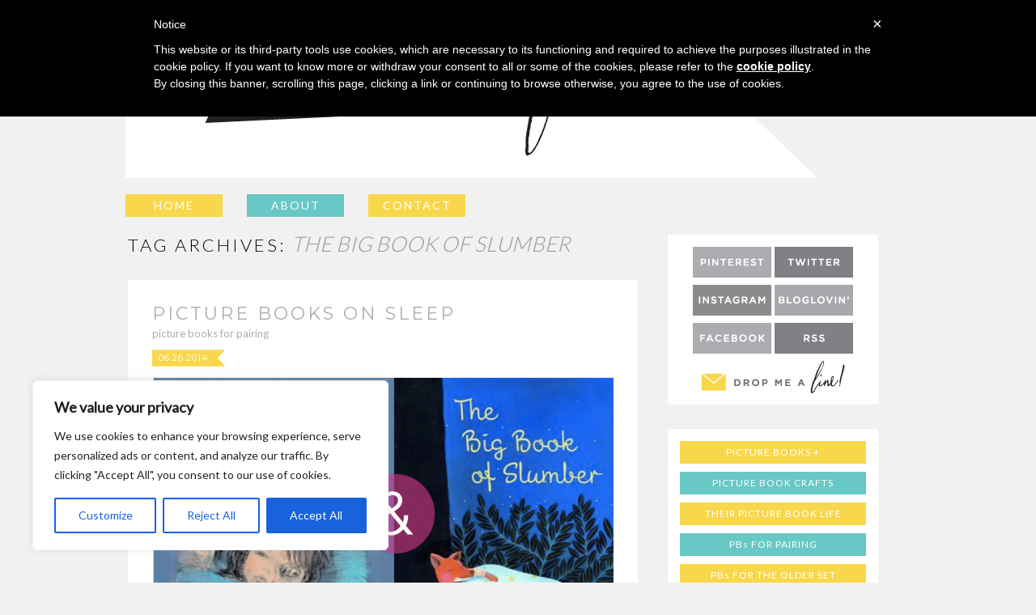

--- FILE ---
content_type: text/html; charset=UTF-8
request_url: https://thispicturebooklife.com/tag/the-big-book-of-slumber/
body_size: 25026
content:
<!DOCTYPE html>
<html lang="en-US">
<head>
<script>
  (function(i,s,o,g,r,a,m){i['GoogleAnalyticsObject']=r;i[r]=i[r]||function(){
  (i[r].q=i[r].q||[]).push(arguments)},i[r].l=1*new Date();a=s.createElement(o),
  m=s.getElementsByTagName(o)[0];a.async=1;a.src=g;m.parentNode.insertBefore(a,m)
  })(window,document,'script','//www.google-analytics.com/analytics.js','ga');

  ga('create', 'UA-42159305-1', 'thispicturebooklife.com');
  ga('send', 'pageview');

</script>
<link href='https://fonts.googleapis.com/css?family=Lato:300,400|Montserrat' rel='stylesheet' type='text/css'>
<script>
//<![CDATA[
var bs_pinButtonURL = "http://i1124.photobucket.com/albums/l574/leap_design/This%20Picture%20Book%20Life/pin-it-button_zps0afddb29.png";
var bs_pinButtonPos = "topright";
var bs_pinPrefix = "";
var bs_pinSuffix = "";
//]]>
</script>
<script src='https://ajax.googleapis.com/ajax/libs/jquery/1.8.2/jquery.min.js' type='text/javascript'></script>
<script id='bs_pinOnHover' src='https://greenlava-code.googlecode.com/svn/trunk/publicscripts/bs_pinOnHoverv1_min.js' type='text/javascript'>
// This Pinterest Hover Button is brought to you by bloggersentral.com.
// Visit http://www.bloggersentral.com/2012/11/pinterest-pin-it-button-on-image-hover.html for details.
// Feel free to use and share, but please keep this notice intact.
</script>
<meta charset="UTF-8" />

<link rel="profile" href="https://gmpg.org/xfn/11" />
<link rel="stylesheet" type="text/css" media="all" href="https://thispicturebooklife.com/wp-content/themes/ThisPictureBookLife-WP/style.css" />
<link rel="pingback" href="https://thispicturebooklife.com/xmlrpc.php" />
<meta name='robots' content='index, follow, max-image-preview:large, max-snippet:-1, max-video-preview:-1' />

	<!-- This site is optimized with the Yoast SEO plugin v26.5 - https://yoast.com/wordpress/plugins/seo/ -->
	<title>the big book of slumber Archives - This Picture Book Life</title>
	<link rel="canonical" href="https://thispicturebooklife.com/tag/the-big-book-of-slumber/" />
	<meta property="og:locale" content="en_US" />
	<meta property="og:type" content="article" />
	<meta property="og:title" content="the big book of slumber Archives - This Picture Book Life" />
	<meta property="og:url" content="https://thispicturebooklife.com/tag/the-big-book-of-slumber/" />
	<meta property="og:site_name" content="This Picture Book Life" />
	<meta name="twitter:card" content="summary_large_image" />
	<script type="application/ld+json" class="yoast-schema-graph">{"@context":"https://schema.org","@graph":[{"@type":"CollectionPage","@id":"https://thispicturebooklife.com/tag/the-big-book-of-slumber/","url":"https://thispicturebooklife.com/tag/the-big-book-of-slumber/","name":"the big book of slumber Archives - This Picture Book Life","isPartOf":{"@id":"https://thispicturebooklife.com/#website"},"primaryImageOfPage":{"@id":"https://thispicturebooklife.com/tag/the-big-book-of-slumber/#primaryimage"},"image":{"@id":"https://thispicturebooklife.com/tag/the-big-book-of-slumber/#primaryimage"},"thumbnailUrl":"https://i0.wp.com/thispicturebooklife.com/wp-content/uploads/2014/06/picturebooksonsleep.png?fit=723%2C475&ssl=1","breadcrumb":{"@id":"https://thispicturebooklife.com/tag/the-big-book-of-slumber/#breadcrumb"},"inLanguage":"en-US"},{"@type":"ImageObject","inLanguage":"en-US","@id":"https://thispicturebooklife.com/tag/the-big-book-of-slumber/#primaryimage","url":"https://i0.wp.com/thispicturebooklife.com/wp-content/uploads/2014/06/picturebooksonsleep.png?fit=723%2C475&ssl=1","contentUrl":"https://i0.wp.com/thispicturebooklife.com/wp-content/uploads/2014/06/picturebooksonsleep.png?fit=723%2C475&ssl=1","width":723,"height":475},{"@type":"BreadcrumbList","@id":"https://thispicturebooklife.com/tag/the-big-book-of-slumber/#breadcrumb","itemListElement":[{"@type":"ListItem","position":1,"name":"Home","item":"https://thispicturebooklife.com/"},{"@type":"ListItem","position":2,"name":"the big book of slumber"}]},{"@type":"WebSite","@id":"https://thispicturebooklife.com/#website","url":"https://thispicturebooklife.com/","name":"This Picture Book Life","description":"","potentialAction":[{"@type":"SearchAction","target":{"@type":"EntryPoint","urlTemplate":"https://thispicturebooklife.com/?s={search_term_string}"},"query-input":{"@type":"PropertyValueSpecification","valueRequired":true,"valueName":"search_term_string"}}],"inLanguage":"en-US"}]}</script>
	<!-- / Yoast SEO plugin. -->


<link rel='dns-prefetch' href='//secure.gravatar.com' />
<link rel='dns-prefetch' href='//platform-api.sharethis.com' />
<link rel='dns-prefetch' href='//stats.wp.com' />
<link rel='dns-prefetch' href='//use.fontawesome.com' />
<link rel='dns-prefetch' href='//widgets.wp.com' />
<link rel='dns-prefetch' href='//s0.wp.com' />
<link rel='dns-prefetch' href='//0.gravatar.com' />
<link rel='dns-prefetch' href='//1.gravatar.com' />
<link rel='dns-prefetch' href='//2.gravatar.com' />
<link rel='dns-prefetch' href='//jetpack.wordpress.com' />
<link rel='dns-prefetch' href='//public-api.wordpress.com' />
<link rel='dns-prefetch' href='//v0.wordpress.com' />
<link rel='preconnect' href='//i0.wp.com' />
<link rel="alternate" type="application/rss+xml" title="This Picture Book Life &raquo; Feed" href="https://thispicturebooklife.com/feed/" />
<link rel="alternate" type="application/rss+xml" title="This Picture Book Life &raquo; Comments Feed" href="https://thispicturebooklife.com/comments/feed/" />
<link rel="alternate" type="application/rss+xml" title="This Picture Book Life &raquo; the big book of slumber Tag Feed" href="https://thispicturebooklife.com/tag/the-big-book-of-slumber/feed/" />
<style id='wp-img-auto-sizes-contain-inline-css' type='text/css'>
img:is([sizes=auto i],[sizes^="auto," i]){contain-intrinsic-size:3000px 1500px}
/*# sourceURL=wp-img-auto-sizes-contain-inline-css */
</style>
<style id='wp-emoji-styles-inline-css' type='text/css'>

	img.wp-smiley, img.emoji {
		display: inline !important;
		border: none !important;
		box-shadow: none !important;
		height: 1em !important;
		width: 1em !important;
		margin: 0 0.07em !important;
		vertical-align: -0.1em !important;
		background: none !important;
		padding: 0 !important;
	}
/*# sourceURL=wp-emoji-styles-inline-css */
</style>
<style id='wp-block-library-inline-css' type='text/css'>
:root{--wp-block-synced-color:#7a00df;--wp-block-synced-color--rgb:122,0,223;--wp-bound-block-color:var(--wp-block-synced-color);--wp-editor-canvas-background:#ddd;--wp-admin-theme-color:#007cba;--wp-admin-theme-color--rgb:0,124,186;--wp-admin-theme-color-darker-10:#006ba1;--wp-admin-theme-color-darker-10--rgb:0,107,160.5;--wp-admin-theme-color-darker-20:#005a87;--wp-admin-theme-color-darker-20--rgb:0,90,135;--wp-admin-border-width-focus:2px}@media (min-resolution:192dpi){:root{--wp-admin-border-width-focus:1.5px}}.wp-element-button{cursor:pointer}:root .has-very-light-gray-background-color{background-color:#eee}:root .has-very-dark-gray-background-color{background-color:#313131}:root .has-very-light-gray-color{color:#eee}:root .has-very-dark-gray-color{color:#313131}:root .has-vivid-green-cyan-to-vivid-cyan-blue-gradient-background{background:linear-gradient(135deg,#00d084,#0693e3)}:root .has-purple-crush-gradient-background{background:linear-gradient(135deg,#34e2e4,#4721fb 50%,#ab1dfe)}:root .has-hazy-dawn-gradient-background{background:linear-gradient(135deg,#faaca8,#dad0ec)}:root .has-subdued-olive-gradient-background{background:linear-gradient(135deg,#fafae1,#67a671)}:root .has-atomic-cream-gradient-background{background:linear-gradient(135deg,#fdd79a,#004a59)}:root .has-nightshade-gradient-background{background:linear-gradient(135deg,#330968,#31cdcf)}:root .has-midnight-gradient-background{background:linear-gradient(135deg,#020381,#2874fc)}:root{--wp--preset--font-size--normal:16px;--wp--preset--font-size--huge:42px}.has-regular-font-size{font-size:1em}.has-larger-font-size{font-size:2.625em}.has-normal-font-size{font-size:var(--wp--preset--font-size--normal)}.has-huge-font-size{font-size:var(--wp--preset--font-size--huge)}.has-text-align-center{text-align:center}.has-text-align-left{text-align:left}.has-text-align-right{text-align:right}.has-fit-text{white-space:nowrap!important}#end-resizable-editor-section{display:none}.aligncenter{clear:both}.items-justified-left{justify-content:flex-start}.items-justified-center{justify-content:center}.items-justified-right{justify-content:flex-end}.items-justified-space-between{justify-content:space-between}.screen-reader-text{border:0;clip-path:inset(50%);height:1px;margin:-1px;overflow:hidden;padding:0;position:absolute;width:1px;word-wrap:normal!important}.screen-reader-text:focus{background-color:#ddd;clip-path:none;color:#444;display:block;font-size:1em;height:auto;left:5px;line-height:normal;padding:15px 23px 14px;text-decoration:none;top:5px;width:auto;z-index:100000}html :where(.has-border-color){border-style:solid}html :where([style*=border-top-color]){border-top-style:solid}html :where([style*=border-right-color]){border-right-style:solid}html :where([style*=border-bottom-color]){border-bottom-style:solid}html :where([style*=border-left-color]){border-left-style:solid}html :where([style*=border-width]){border-style:solid}html :where([style*=border-top-width]){border-top-style:solid}html :where([style*=border-right-width]){border-right-style:solid}html :where([style*=border-bottom-width]){border-bottom-style:solid}html :where([style*=border-left-width]){border-left-style:solid}html :where(img[class*=wp-image-]){height:auto;max-width:100%}:where(figure){margin:0 0 1em}html :where(.is-position-sticky){--wp-admin--admin-bar--position-offset:var(--wp-admin--admin-bar--height,0px)}@media screen and (max-width:600px){html :where(.is-position-sticky){--wp-admin--admin-bar--position-offset:0px}}
/*wp_block_styles_on_demand_placeholder:69749a99107ad*/
/*# sourceURL=wp-block-library-inline-css */
</style>
<style id='classic-theme-styles-inline-css' type='text/css'>
/*! This file is auto-generated */
.wp-block-button__link{color:#fff;background-color:#32373c;border-radius:9999px;box-shadow:none;text-decoration:none;padding:calc(.667em + 2px) calc(1.333em + 2px);font-size:1.125em}.wp-block-file__button{background:#32373c;color:#fff;text-decoration:none}
/*# sourceURL=/wp-includes/css/classic-themes.min.css */
</style>
<link rel='stylesheet' id='jpibfi-style-css' href='https://thispicturebooklife.com/wp-content/plugins/jquery-pin-it-button-for-images/css/client.css?ver=3.0.6' type='text/css' media='all' />
<link rel='stylesheet' id='font-awesome-css' href='https://use.fontawesome.com/releases/v5.5.0/css/all.css?ver=5.5.0' type='text/css' media='all' />
<link rel='stylesheet' id='mc4wp-form-basic-css' href='https://thispicturebooklife.com/wp-content/plugins/mailchimp-for-wp/assets/css/form-basic.css?ver=4.10.9' type='text/css' media='all' />
<link rel='stylesheet' id='twentyten-block-style-css' href='https://thispicturebooklife.com/wp-content/themes/twentyten/blocks.css?ver=20190704' type='text/css' media='all' />
<link rel='stylesheet' id='jetpack_likes-css' href='https://thispicturebooklife.com/wp-content/plugins/jetpack/modules/likes/style.css?ver=15.3.1' type='text/css' media='all' />
<link rel='stylesheet' id='sharedaddy-css' href='https://thispicturebooklife.com/wp-content/plugins/jetpack/modules/sharedaddy/sharing.css?ver=15.3.1' type='text/css' media='all' />
<link rel='stylesheet' id='social-logos-css' href='https://thispicturebooklife.com/wp-content/plugins/jetpack/_inc/social-logos/social-logos.min.css?ver=15.3.1' type='text/css' media='all' />
<script type="text/javascript" id="cookie-law-info-js-extra">
/* <![CDATA[ */
var _ckyConfig = {"_ipData":[],"_assetsURL":"https://thispicturebooklife.com/wp-content/plugins/cookie-law-info/lite/frontend/images/","_publicURL":"https://thispicturebooklife.com","_expiry":"365","_categories":[{"name":"Necessary","slug":"necessary","isNecessary":true,"ccpaDoNotSell":true,"cookies":[],"active":true,"defaultConsent":{"gdpr":true,"ccpa":true}},{"name":"Functional","slug":"functional","isNecessary":false,"ccpaDoNotSell":true,"cookies":[],"active":true,"defaultConsent":{"gdpr":false,"ccpa":false}},{"name":"Analytics","slug":"analytics","isNecessary":false,"ccpaDoNotSell":true,"cookies":[],"active":true,"defaultConsent":{"gdpr":false,"ccpa":false}},{"name":"Performance","slug":"performance","isNecessary":false,"ccpaDoNotSell":true,"cookies":[],"active":true,"defaultConsent":{"gdpr":false,"ccpa":false}},{"name":"Advertisement","slug":"advertisement","isNecessary":false,"ccpaDoNotSell":true,"cookies":[],"active":true,"defaultConsent":{"gdpr":false,"ccpa":false}}],"_activeLaw":"gdpr","_rootDomain":"","_block":"1","_showBanner":"1","_bannerConfig":{"settings":{"type":"box","preferenceCenterType":"popup","position":"bottom-left","applicableLaw":"gdpr"},"behaviours":{"reloadBannerOnAccept":false,"loadAnalyticsByDefault":false,"animations":{"onLoad":"animate","onHide":"sticky"}},"config":{"revisitConsent":{"status":true,"tag":"revisit-consent","position":"bottom-left","meta":{"url":"#"},"styles":{"background-color":"#0056A7"},"elements":{"title":{"type":"text","tag":"revisit-consent-title","status":true,"styles":{"color":"#0056a7"}}}},"preferenceCenter":{"toggle":{"status":true,"tag":"detail-category-toggle","type":"toggle","states":{"active":{"styles":{"background-color":"#1863DC"}},"inactive":{"styles":{"background-color":"#D0D5D2"}}}}},"categoryPreview":{"status":false,"toggle":{"status":true,"tag":"detail-category-preview-toggle","type":"toggle","states":{"active":{"styles":{"background-color":"#1863DC"}},"inactive":{"styles":{"background-color":"#D0D5D2"}}}}},"videoPlaceholder":{"status":true,"styles":{"background-color":"#000000","border-color":"#000000","color":"#ffffff"}},"readMore":{"status":false,"tag":"readmore-button","type":"link","meta":{"noFollow":true,"newTab":true},"styles":{"color":"#1863DC","background-color":"transparent","border-color":"transparent"}},"showMore":{"status":true,"tag":"show-desc-button","type":"button","styles":{"color":"#1863DC"}},"showLess":{"status":true,"tag":"hide-desc-button","type":"button","styles":{"color":"#1863DC"}},"alwaysActive":{"status":true,"tag":"always-active","styles":{"color":"#008000"}},"manualLinks":{"status":true,"tag":"manual-links","type":"link","styles":{"color":"#1863DC"}},"auditTable":{"status":true},"optOption":{"status":true,"toggle":{"status":true,"tag":"optout-option-toggle","type":"toggle","states":{"active":{"styles":{"background-color":"#1863dc"}},"inactive":{"styles":{"background-color":"#FFFFFF"}}}}}}},"_version":"3.3.8","_logConsent":"1","_tags":[{"tag":"accept-button","styles":{"color":"#FFFFFF","background-color":"#1863DC","border-color":"#1863DC"}},{"tag":"reject-button","styles":{"color":"#1863DC","background-color":"transparent","border-color":"#1863DC"}},{"tag":"settings-button","styles":{"color":"#1863DC","background-color":"transparent","border-color":"#1863DC"}},{"tag":"readmore-button","styles":{"color":"#1863DC","background-color":"transparent","border-color":"transparent"}},{"tag":"donotsell-button","styles":{"color":"#1863DC","background-color":"transparent","border-color":"transparent"}},{"tag":"show-desc-button","styles":{"color":"#1863DC"}},{"tag":"hide-desc-button","styles":{"color":"#1863DC"}},{"tag":"cky-always-active","styles":[]},{"tag":"cky-link","styles":[]},{"tag":"accept-button","styles":{"color":"#FFFFFF","background-color":"#1863DC","border-color":"#1863DC"}},{"tag":"revisit-consent","styles":{"background-color":"#0056A7"}}],"_shortCodes":[{"key":"cky_readmore","content":"\u003Ca href=\"#\" class=\"cky-policy\" aria-label=\"Cookie Policy\" target=\"_blank\" rel=\"noopener\" data-cky-tag=\"readmore-button\"\u003ECookie Policy\u003C/a\u003E","tag":"readmore-button","status":false,"attributes":{"rel":"nofollow","target":"_blank"}},{"key":"cky_show_desc","content":"\u003Cbutton class=\"cky-show-desc-btn\" data-cky-tag=\"show-desc-button\" aria-label=\"Show more\"\u003EShow more\u003C/button\u003E","tag":"show-desc-button","status":true,"attributes":[]},{"key":"cky_hide_desc","content":"\u003Cbutton class=\"cky-show-desc-btn\" data-cky-tag=\"hide-desc-button\" aria-label=\"Show less\"\u003EShow less\u003C/button\u003E","tag":"hide-desc-button","status":true,"attributes":[]},{"key":"cky_optout_show_desc","content":"[cky_optout_show_desc]","tag":"optout-show-desc-button","status":true,"attributes":[]},{"key":"cky_optout_hide_desc","content":"[cky_optout_hide_desc]","tag":"optout-hide-desc-button","status":true,"attributes":[]},{"key":"cky_category_toggle_label","content":"[cky_{{status}}_category_label] [cky_preference_{{category_slug}}_title]","tag":"","status":true,"attributes":[]},{"key":"cky_enable_category_label","content":"Enable","tag":"","status":true,"attributes":[]},{"key":"cky_disable_category_label","content":"Disable","tag":"","status":true,"attributes":[]},{"key":"cky_video_placeholder","content":"\u003Cdiv class=\"video-placeholder-normal\" data-cky-tag=\"video-placeholder\" id=\"[UNIQUEID]\"\u003E\u003Cp class=\"video-placeholder-text-normal\" data-cky-tag=\"placeholder-title\"\u003EPlease accept cookies to access this content\u003C/p\u003E\u003C/div\u003E","tag":"","status":true,"attributes":[]},{"key":"cky_enable_optout_label","content":"Enable","tag":"","status":true,"attributes":[]},{"key":"cky_disable_optout_label","content":"Disable","tag":"","status":true,"attributes":[]},{"key":"cky_optout_toggle_label","content":"[cky_{{status}}_optout_label] [cky_optout_option_title]","tag":"","status":true,"attributes":[]},{"key":"cky_optout_option_title","content":"Do Not Sell or Share My Personal Information","tag":"","status":true,"attributes":[]},{"key":"cky_optout_close_label","content":"Close","tag":"","status":true,"attributes":[]},{"key":"cky_preference_close_label","content":"Close","tag":"","status":true,"attributes":[]}],"_rtl":"","_language":"en","_providersToBlock":[]};
var _ckyStyles = {"css":".cky-overlay{background: #000000; opacity: 0.4; position: fixed; top: 0; left: 0; width: 100%; height: 100%; z-index: 99999999;}.cky-hide{display: none;}.cky-btn-revisit-wrapper{display: flex; align-items: center; justify-content: center; background: #0056a7; width: 45px; height: 45px; border-radius: 50%; position: fixed; z-index: 999999; cursor: pointer;}.cky-revisit-bottom-left{bottom: 15px; left: 15px;}.cky-revisit-bottom-right{bottom: 15px; right: 15px;}.cky-btn-revisit-wrapper .cky-btn-revisit{display: flex; align-items: center; justify-content: center; background: none; border: none; cursor: pointer; position: relative; margin: 0; padding: 0;}.cky-btn-revisit-wrapper .cky-btn-revisit img{max-width: fit-content; margin: 0; height: 30px; width: 30px;}.cky-revisit-bottom-left:hover::before{content: attr(data-tooltip); position: absolute; background: #4e4b66; color: #ffffff; left: calc(100% + 7px); font-size: 12px; line-height: 16px; width: max-content; padding: 4px 8px; border-radius: 4px;}.cky-revisit-bottom-left:hover::after{position: absolute; content: \"\"; border: 5px solid transparent; left: calc(100% + 2px); border-left-width: 0; border-right-color: #4e4b66;}.cky-revisit-bottom-right:hover::before{content: attr(data-tooltip); position: absolute; background: #4e4b66; color: #ffffff; right: calc(100% + 7px); font-size: 12px; line-height: 16px; width: max-content; padding: 4px 8px; border-radius: 4px;}.cky-revisit-bottom-right:hover::after{position: absolute; content: \"\"; border: 5px solid transparent; right: calc(100% + 2px); border-right-width: 0; border-left-color: #4e4b66;}.cky-revisit-hide{display: none;}.cky-consent-container{position: fixed; width: 440px; box-sizing: border-box; z-index: 9999999; border-radius: 6px;}.cky-consent-container .cky-consent-bar{background: #ffffff; border: 1px solid; padding: 20px 26px; box-shadow: 0 -1px 10px 0 #acabab4d; border-radius: 6px;}.cky-box-bottom-left{bottom: 40px; left: 40px;}.cky-box-bottom-right{bottom: 40px; right: 40px;}.cky-box-top-left{top: 40px; left: 40px;}.cky-box-top-right{top: 40px; right: 40px;}.cky-custom-brand-logo-wrapper .cky-custom-brand-logo{width: 100px; height: auto; margin: 0 0 12px 0;}.cky-notice .cky-title{color: #212121; font-weight: 700; font-size: 18px; line-height: 24px; margin: 0 0 12px 0;}.cky-notice-des *,.cky-preference-content-wrapper *,.cky-accordion-header-des *,.cky-gpc-wrapper .cky-gpc-desc *{font-size: 14px;}.cky-notice-des{color: #212121; font-size: 14px; line-height: 24px; font-weight: 400;}.cky-notice-des img{height: 25px; width: 25px;}.cky-consent-bar .cky-notice-des p,.cky-gpc-wrapper .cky-gpc-desc p,.cky-preference-body-wrapper .cky-preference-content-wrapper p,.cky-accordion-header-wrapper .cky-accordion-header-des p,.cky-cookie-des-table li div:last-child p{color: inherit; margin-top: 0; overflow-wrap: break-word;}.cky-notice-des P:last-child,.cky-preference-content-wrapper p:last-child,.cky-cookie-des-table li div:last-child p:last-child,.cky-gpc-wrapper .cky-gpc-desc p:last-child{margin-bottom: 0;}.cky-notice-des a.cky-policy,.cky-notice-des button.cky-policy{font-size: 14px; color: #1863dc; white-space: nowrap; cursor: pointer; background: transparent; border: 1px solid; text-decoration: underline;}.cky-notice-des button.cky-policy{padding: 0;}.cky-notice-des a.cky-policy:focus-visible,.cky-notice-des button.cky-policy:focus-visible,.cky-preference-content-wrapper .cky-show-desc-btn:focus-visible,.cky-accordion-header .cky-accordion-btn:focus-visible,.cky-preference-header .cky-btn-close:focus-visible,.cky-switch input[type=\"checkbox\"]:focus-visible,.cky-footer-wrapper a:focus-visible,.cky-btn:focus-visible{outline: 2px solid #1863dc; outline-offset: 2px;}.cky-btn:focus:not(:focus-visible),.cky-accordion-header .cky-accordion-btn:focus:not(:focus-visible),.cky-preference-content-wrapper .cky-show-desc-btn:focus:not(:focus-visible),.cky-btn-revisit-wrapper .cky-btn-revisit:focus:not(:focus-visible),.cky-preference-header .cky-btn-close:focus:not(:focus-visible),.cky-consent-bar .cky-banner-btn-close:focus:not(:focus-visible){outline: 0;}button.cky-show-desc-btn:not(:hover):not(:active){color: #1863dc; background: transparent;}button.cky-accordion-btn:not(:hover):not(:active),button.cky-banner-btn-close:not(:hover):not(:active),button.cky-btn-revisit:not(:hover):not(:active),button.cky-btn-close:not(:hover):not(:active){background: transparent;}.cky-consent-bar button:hover,.cky-modal.cky-modal-open button:hover,.cky-consent-bar button:focus,.cky-modal.cky-modal-open button:focus{text-decoration: none;}.cky-notice-btn-wrapper{display: flex; justify-content: flex-start; align-items: center; flex-wrap: wrap; margin-top: 16px;}.cky-notice-btn-wrapper .cky-btn{text-shadow: none; box-shadow: none;}.cky-btn{flex: auto; max-width: 100%; font-size: 14px; font-family: inherit; line-height: 24px; padding: 8px; font-weight: 500; margin: 0 8px 0 0; border-radius: 2px; cursor: pointer; text-align: center; text-transform: none; min-height: 0;}.cky-btn:hover{opacity: 0.8;}.cky-btn-customize{color: #1863dc; background: transparent; border: 2px solid #1863dc;}.cky-btn-reject{color: #1863dc; background: transparent; border: 2px solid #1863dc;}.cky-btn-accept{background: #1863dc; color: #ffffff; border: 2px solid #1863dc;}.cky-btn:last-child{margin-right: 0;}@media (max-width: 576px){.cky-box-bottom-left{bottom: 0; left: 0;}.cky-box-bottom-right{bottom: 0; right: 0;}.cky-box-top-left{top: 0; left: 0;}.cky-box-top-right{top: 0; right: 0;}}@media (max-width: 440px){.cky-box-bottom-left, .cky-box-bottom-right, .cky-box-top-left, .cky-box-top-right{width: 100%; max-width: 100%;}.cky-consent-container .cky-consent-bar{padding: 20px 0;}.cky-custom-brand-logo-wrapper, .cky-notice .cky-title, .cky-notice-des, .cky-notice-btn-wrapper{padding: 0 24px;}.cky-notice-des{max-height: 40vh; overflow-y: scroll;}.cky-notice-btn-wrapper{flex-direction: column; margin-top: 0;}.cky-btn{width: 100%; margin: 10px 0 0 0;}.cky-notice-btn-wrapper .cky-btn-customize{order: 2;}.cky-notice-btn-wrapper .cky-btn-reject{order: 3;}.cky-notice-btn-wrapper .cky-btn-accept{order: 1; margin-top: 16px;}}@media (max-width: 352px){.cky-notice .cky-title{font-size: 16px;}.cky-notice-des *{font-size: 12px;}.cky-notice-des, .cky-btn{font-size: 12px;}}.cky-modal.cky-modal-open{display: flex; visibility: visible; -webkit-transform: translate(-50%, -50%); -moz-transform: translate(-50%, -50%); -ms-transform: translate(-50%, -50%); -o-transform: translate(-50%, -50%); transform: translate(-50%, -50%); top: 50%; left: 50%; transition: all 1s ease;}.cky-modal{box-shadow: 0 32px 68px rgba(0, 0, 0, 0.3); margin: 0 auto; position: fixed; max-width: 100%; background: #ffffff; top: 50%; box-sizing: border-box; border-radius: 6px; z-index: 999999999; color: #212121; -webkit-transform: translate(-50%, 100%); -moz-transform: translate(-50%, 100%); -ms-transform: translate(-50%, 100%); -o-transform: translate(-50%, 100%); transform: translate(-50%, 100%); visibility: hidden; transition: all 0s ease;}.cky-preference-center{max-height: 79vh; overflow: hidden; width: 845px; overflow: hidden; flex: 1 1 0; display: flex; flex-direction: column; border-radius: 6px;}.cky-preference-header{display: flex; align-items: center; justify-content: space-between; padding: 22px 24px; border-bottom: 1px solid;}.cky-preference-header .cky-preference-title{font-size: 18px; font-weight: 700; line-height: 24px;}.cky-preference-header .cky-btn-close{margin: 0; cursor: pointer; vertical-align: middle; padding: 0; background: none; border: none; width: auto; height: auto; min-height: 0; line-height: 0; text-shadow: none; box-shadow: none;}.cky-preference-header .cky-btn-close img{margin: 0; height: 10px; width: 10px;}.cky-preference-body-wrapper{padding: 0 24px; flex: 1; overflow: auto; box-sizing: border-box;}.cky-preference-content-wrapper,.cky-gpc-wrapper .cky-gpc-desc{font-size: 14px; line-height: 24px; font-weight: 400; padding: 12px 0;}.cky-preference-content-wrapper{border-bottom: 1px solid;}.cky-preference-content-wrapper img{height: 25px; width: 25px;}.cky-preference-content-wrapper .cky-show-desc-btn{font-size: 14px; font-family: inherit; color: #1863dc; text-decoration: none; line-height: 24px; padding: 0; margin: 0; white-space: nowrap; cursor: pointer; background: transparent; border-color: transparent; text-transform: none; min-height: 0; text-shadow: none; box-shadow: none;}.cky-accordion-wrapper{margin-bottom: 10px;}.cky-accordion{border-bottom: 1px solid;}.cky-accordion:last-child{border-bottom: none;}.cky-accordion .cky-accordion-item{display: flex; margin-top: 10px;}.cky-accordion .cky-accordion-body{display: none;}.cky-accordion.cky-accordion-active .cky-accordion-body{display: block; padding: 0 22px; margin-bottom: 16px;}.cky-accordion-header-wrapper{cursor: pointer; width: 100%;}.cky-accordion-item .cky-accordion-header{display: flex; justify-content: space-between; align-items: center;}.cky-accordion-header .cky-accordion-btn{font-size: 16px; font-family: inherit; color: #212121; line-height: 24px; background: none; border: none; font-weight: 700; padding: 0; margin: 0; cursor: pointer; text-transform: none; min-height: 0; text-shadow: none; box-shadow: none;}.cky-accordion-header .cky-always-active{color: #008000; font-weight: 600; line-height: 24px; font-size: 14px;}.cky-accordion-header-des{font-size: 14px; line-height: 24px; margin: 10px 0 16px 0;}.cky-accordion-chevron{margin-right: 22px; position: relative; cursor: pointer;}.cky-accordion-chevron-hide{display: none;}.cky-accordion .cky-accordion-chevron i::before{content: \"\"; position: absolute; border-right: 1.4px solid; border-bottom: 1.4px solid; border-color: inherit; height: 6px; width: 6px; -webkit-transform: rotate(-45deg); -moz-transform: rotate(-45deg); -ms-transform: rotate(-45deg); -o-transform: rotate(-45deg); transform: rotate(-45deg); transition: all 0.2s ease-in-out; top: 8px;}.cky-accordion.cky-accordion-active .cky-accordion-chevron i::before{-webkit-transform: rotate(45deg); -moz-transform: rotate(45deg); -ms-transform: rotate(45deg); -o-transform: rotate(45deg); transform: rotate(45deg);}.cky-audit-table{background: #f4f4f4; border-radius: 6px;}.cky-audit-table .cky-empty-cookies-text{color: inherit; font-size: 12px; line-height: 24px; margin: 0; padding: 10px;}.cky-audit-table .cky-cookie-des-table{font-size: 12px; line-height: 24px; font-weight: normal; padding: 15px 10px; border-bottom: 1px solid; border-bottom-color: inherit; margin: 0;}.cky-audit-table .cky-cookie-des-table:last-child{border-bottom: none;}.cky-audit-table .cky-cookie-des-table li{list-style-type: none; display: flex; padding: 3px 0;}.cky-audit-table .cky-cookie-des-table li:first-child{padding-top: 0;}.cky-cookie-des-table li div:first-child{width: 100px; font-weight: 600; word-break: break-word; word-wrap: break-word;}.cky-cookie-des-table li div:last-child{flex: 1; word-break: break-word; word-wrap: break-word; margin-left: 8px;}.cky-footer-shadow{display: block; width: 100%; height: 40px; background: linear-gradient(180deg, rgba(255, 255, 255, 0) 0%, #ffffff 100%); position: absolute; bottom: calc(100% - 1px);}.cky-footer-wrapper{position: relative;}.cky-prefrence-btn-wrapper{display: flex; flex-wrap: wrap; align-items: center; justify-content: center; padding: 22px 24px; border-top: 1px solid;}.cky-prefrence-btn-wrapper .cky-btn{flex: auto; max-width: 100%; text-shadow: none; box-shadow: none;}.cky-btn-preferences{color: #1863dc; background: transparent; border: 2px solid #1863dc;}.cky-preference-header,.cky-preference-body-wrapper,.cky-preference-content-wrapper,.cky-accordion-wrapper,.cky-accordion,.cky-accordion-wrapper,.cky-footer-wrapper,.cky-prefrence-btn-wrapper{border-color: inherit;}@media (max-width: 845px){.cky-modal{max-width: calc(100% - 16px);}}@media (max-width: 576px){.cky-modal{max-width: 100%;}.cky-preference-center{max-height: 100vh;}.cky-prefrence-btn-wrapper{flex-direction: column;}.cky-accordion.cky-accordion-active .cky-accordion-body{padding-right: 0;}.cky-prefrence-btn-wrapper .cky-btn{width: 100%; margin: 10px 0 0 0;}.cky-prefrence-btn-wrapper .cky-btn-reject{order: 3;}.cky-prefrence-btn-wrapper .cky-btn-accept{order: 1; margin-top: 0;}.cky-prefrence-btn-wrapper .cky-btn-preferences{order: 2;}}@media (max-width: 425px){.cky-accordion-chevron{margin-right: 15px;}.cky-notice-btn-wrapper{margin-top: 0;}.cky-accordion.cky-accordion-active .cky-accordion-body{padding: 0 15px;}}@media (max-width: 352px){.cky-preference-header .cky-preference-title{font-size: 16px;}.cky-preference-header{padding: 16px 24px;}.cky-preference-content-wrapper *, .cky-accordion-header-des *{font-size: 12px;}.cky-preference-content-wrapper, .cky-preference-content-wrapper .cky-show-more, .cky-accordion-header .cky-always-active, .cky-accordion-header-des, .cky-preference-content-wrapper .cky-show-desc-btn, .cky-notice-des a.cky-policy{font-size: 12px;}.cky-accordion-header .cky-accordion-btn{font-size: 14px;}}.cky-switch{display: flex;}.cky-switch input[type=\"checkbox\"]{position: relative; width: 44px; height: 24px; margin: 0; background: #d0d5d2; -webkit-appearance: none; border-radius: 50px; cursor: pointer; outline: 0; border: none; top: 0;}.cky-switch input[type=\"checkbox\"]:checked{background: #1863dc;}.cky-switch input[type=\"checkbox\"]:before{position: absolute; content: \"\"; height: 20px; width: 20px; left: 2px; bottom: 2px; border-radius: 50%; background-color: white; -webkit-transition: 0.4s; transition: 0.4s; margin: 0;}.cky-switch input[type=\"checkbox\"]:after{display: none;}.cky-switch input[type=\"checkbox\"]:checked:before{-webkit-transform: translateX(20px); -ms-transform: translateX(20px); transform: translateX(20px);}@media (max-width: 425px){.cky-switch input[type=\"checkbox\"]{width: 38px; height: 21px;}.cky-switch input[type=\"checkbox\"]:before{height: 17px; width: 17px;}.cky-switch input[type=\"checkbox\"]:checked:before{-webkit-transform: translateX(17px); -ms-transform: translateX(17px); transform: translateX(17px);}}.cky-consent-bar .cky-banner-btn-close{position: absolute; right: 9px; top: 5px; background: none; border: none; cursor: pointer; padding: 0; margin: 0; min-height: 0; line-height: 0; height: auto; width: auto; text-shadow: none; box-shadow: none;}.cky-consent-bar .cky-banner-btn-close img{height: 9px; width: 9px; margin: 0;}.cky-notice-group{font-size: 14px; line-height: 24px; font-weight: 400; color: #212121;}.cky-notice-btn-wrapper .cky-btn-do-not-sell{font-size: 14px; line-height: 24px; padding: 6px 0; margin: 0; font-weight: 500; background: none; border-radius: 2px; border: none; cursor: pointer; text-align: left; color: #1863dc; background: transparent; border-color: transparent; box-shadow: none; text-shadow: none;}.cky-consent-bar .cky-banner-btn-close:focus-visible,.cky-notice-btn-wrapper .cky-btn-do-not-sell:focus-visible,.cky-opt-out-btn-wrapper .cky-btn:focus-visible,.cky-opt-out-checkbox-wrapper input[type=\"checkbox\"].cky-opt-out-checkbox:focus-visible{outline: 2px solid #1863dc; outline-offset: 2px;}@media (max-width: 440px){.cky-consent-container{width: 100%;}}@media (max-width: 352px){.cky-notice-des a.cky-policy, .cky-notice-btn-wrapper .cky-btn-do-not-sell{font-size: 12px;}}.cky-opt-out-wrapper{padding: 12px 0;}.cky-opt-out-wrapper .cky-opt-out-checkbox-wrapper{display: flex; align-items: center;}.cky-opt-out-checkbox-wrapper .cky-opt-out-checkbox-label{font-size: 16px; font-weight: 700; line-height: 24px; margin: 0 0 0 12px; cursor: pointer;}.cky-opt-out-checkbox-wrapper input[type=\"checkbox\"].cky-opt-out-checkbox{background-color: #ffffff; border: 1px solid black; width: 20px; height: 18.5px; margin: 0; -webkit-appearance: none; position: relative; display: flex; align-items: center; justify-content: center; border-radius: 2px; cursor: pointer;}.cky-opt-out-checkbox-wrapper input[type=\"checkbox\"].cky-opt-out-checkbox:checked{background-color: #1863dc; border: none;}.cky-opt-out-checkbox-wrapper input[type=\"checkbox\"].cky-opt-out-checkbox:checked::after{left: 6px; bottom: 4px; width: 7px; height: 13px; border: solid #ffffff; border-width: 0 3px 3px 0; border-radius: 2px; -webkit-transform: rotate(45deg); -ms-transform: rotate(45deg); transform: rotate(45deg); content: \"\"; position: absolute; box-sizing: border-box;}.cky-opt-out-checkbox-wrapper.cky-disabled .cky-opt-out-checkbox-label,.cky-opt-out-checkbox-wrapper.cky-disabled input[type=\"checkbox\"].cky-opt-out-checkbox{cursor: no-drop;}.cky-gpc-wrapper{margin: 0 0 0 32px;}.cky-footer-wrapper .cky-opt-out-btn-wrapper{display: flex; flex-wrap: wrap; align-items: center; justify-content: center; padding: 22px 24px;}.cky-opt-out-btn-wrapper .cky-btn{flex: auto; max-width: 100%; text-shadow: none; box-shadow: none;}.cky-opt-out-btn-wrapper .cky-btn-cancel{border: 1px solid #dedfe0; background: transparent; color: #858585;}.cky-opt-out-btn-wrapper .cky-btn-confirm{background: #1863dc; color: #ffffff; border: 1px solid #1863dc;}@media (max-width: 352px){.cky-opt-out-checkbox-wrapper .cky-opt-out-checkbox-label{font-size: 14px;}.cky-gpc-wrapper .cky-gpc-desc, .cky-gpc-wrapper .cky-gpc-desc *{font-size: 12px;}.cky-opt-out-checkbox-wrapper input[type=\"checkbox\"].cky-opt-out-checkbox{width: 16px; height: 16px;}.cky-opt-out-checkbox-wrapper input[type=\"checkbox\"].cky-opt-out-checkbox:checked::after{left: 5px; bottom: 4px; width: 3px; height: 9px;}.cky-gpc-wrapper{margin: 0 0 0 28px;}}.video-placeholder-youtube{background-size: 100% 100%; background-position: center; background-repeat: no-repeat; background-color: #b2b0b059; position: relative; display: flex; align-items: center; justify-content: center; max-width: 100%;}.video-placeholder-text-youtube{text-align: center; align-items: center; padding: 10px 16px; background-color: #000000cc; color: #ffffff; border: 1px solid; border-radius: 2px; cursor: pointer;}.video-placeholder-normal{background-image: url(\"/wp-content/plugins/cookie-law-info/lite/frontend/images/placeholder.svg\"); background-size: 80px; background-position: center; background-repeat: no-repeat; background-color: #b2b0b059; position: relative; display: flex; align-items: flex-end; justify-content: center; max-width: 100%;}.video-placeholder-text-normal{align-items: center; padding: 10px 16px; text-align: center; border: 1px solid; border-radius: 2px; cursor: pointer;}.cky-rtl{direction: rtl; text-align: right;}.cky-rtl .cky-banner-btn-close{left: 9px; right: auto;}.cky-rtl .cky-notice-btn-wrapper .cky-btn:last-child{margin-right: 8px;}.cky-rtl .cky-notice-btn-wrapper .cky-btn:first-child{margin-right: 0;}.cky-rtl .cky-notice-btn-wrapper{margin-left: 0; margin-right: 15px;}.cky-rtl .cky-prefrence-btn-wrapper .cky-btn{margin-right: 8px;}.cky-rtl .cky-prefrence-btn-wrapper .cky-btn:first-child{margin-right: 0;}.cky-rtl .cky-accordion .cky-accordion-chevron i::before{border: none; border-left: 1.4px solid; border-top: 1.4px solid; left: 12px;}.cky-rtl .cky-accordion.cky-accordion-active .cky-accordion-chevron i::before{-webkit-transform: rotate(-135deg); -moz-transform: rotate(-135deg); -ms-transform: rotate(-135deg); -o-transform: rotate(-135deg); transform: rotate(-135deg);}@media (max-width: 768px){.cky-rtl .cky-notice-btn-wrapper{margin-right: 0;}}@media (max-width: 576px){.cky-rtl .cky-notice-btn-wrapper .cky-btn:last-child{margin-right: 0;}.cky-rtl .cky-prefrence-btn-wrapper .cky-btn{margin-right: 0;}.cky-rtl .cky-accordion.cky-accordion-active .cky-accordion-body{padding: 0 22px 0 0;}}@media (max-width: 425px){.cky-rtl .cky-accordion.cky-accordion-active .cky-accordion-body{padding: 0 15px 0 0;}}.cky-rtl .cky-opt-out-btn-wrapper .cky-btn{margin-right: 12px;}.cky-rtl .cky-opt-out-btn-wrapper .cky-btn:first-child{margin-right: 0;}.cky-rtl .cky-opt-out-checkbox-wrapper .cky-opt-out-checkbox-label{margin: 0 12px 0 0;}"};
//# sourceURL=cookie-law-info-js-extra
/* ]]> */
</script>
<script type="text/javascript" src="https://thispicturebooklife.com/wp-content/plugins/cookie-law-info/lite/frontend/js/script.min.js?ver=3.3.8" id="cookie-law-info-js"></script>
<script type="text/javascript" src="https://thispicturebooklife.com/wp-includes/js/jquery/jquery.min.js?ver=3.7.1" id="jquery-core-js"></script>
<script type="text/javascript" src="https://thispicturebooklife.com/wp-includes/js/jquery/jquery-migrate.min.js?ver=3.4.1" id="jquery-migrate-js"></script>
<script type="text/javascript" src="//platform-api.sharethis.com/js/sharethis.js#source=googleanalytics-wordpress#product=ga" id="googleanalytics-platform-sharethis-js"></script>
<link rel="https://api.w.org/" href="https://thispicturebooklife.com/wp-json/" /><link rel="alternate" title="JSON" type="application/json" href="https://thispicturebooklife.com/wp-json/wp/v2/tags/163374192" /><link rel="EditURI" type="application/rsd+xml" title="RSD" href="https://thispicturebooklife.com/xmlrpc.php?rsd" />
<meta name="generator" content="WordPress 6.9" />
<style id="cky-style-inline">[data-cky-tag]{visibility:hidden;}</style><script type="text/javascript"> var _iub = _iub || []; _iub.csConfiguration = {"lang":"en","siteId":1264032,"cookiePolicyId":48800927}; </script><script type="text/javascript" src="//cdn.iubenda.com/cookie_solution/safemode/iubenda_cs.js" charset="UTF-8" async></script><style type="text/css">
	a.pinit-button.custom span {
	background-image: url("https://thispicturebooklife.com/wp-content/uploads/2016/05/pin-it.png");	}

	.pinit-hover {
		opacity: 0.5 !important;
		filter: alpha(opacity=50) !important;
	}
	a.pinit-button {
	border-bottom: 0 !important;
	box-shadow: none !important;
	margin-bottom: 0 !important;
}
a.pinit-button::after {
    display: none;
}</style>
			<style>img#wpstats{display:none}</style>
				<style type="text/css" id="wp-custom-css">
			/*#access .menu-header,
div.menu {
	border-top: 2px solid #000;
	border-bottom: 2px solid #000;
	padding-top: 50px;
	padding-bottom: 8px;
}*/
#access li a {
	width: 100px;
	text-align: center;
}

#access li:nth-child(2n) a {
	background: #68C8C6;
	color: #fff;
}

#access li:nth-child(2n+1) a {
	background: #F9D74D;
	color: #fff;
}

#access li a:hover {
	background: #aaacaf;
}

#access ul li.current_page_item > a,
#access ul li.current-menu-ancestor > a,
#access ul li.current-menu-item > a,
#access ul li.current-menu-parent > a {
}

.wp-caption {
	background: none;
	padding: 0 0 10px;
	font-style: italic;
	margin-left: -31px;
	max-width: 570px;
}

img.aligncenter {
	width: 570px;
	height: auto;
}

blockquote {
	font-weight: bold;
	font-style: italic;
	color: #808184;
}

.widget-container {
	border-color: #aaacaf;
}

#menu-sidebar-categories li a {
	display: block;
	color: #fff !important;
	margin-bottom: 10px;
	padding: 5px;
	font-size: 12px;
	letter-spacing: 1px;
}

#menu-sidebar-categories li:nth-child(2n) {
	background: #68C8C6;
}

#menu-sidebar-categories li:nth-child(2n+1) {
	background: #F9D74D;
}

#menu-sidebar-categories li a:hover {
	background: #9A9C9E;
}

/* JetPack Social Buttons */
div.sharedaddy div.sd-block {
	border: 0;
	padding: 0;
	margin-top: 50px;
}

.single-format-quote  div.sharedaddy div.sd-block {
	display: none;
}

div.sharedaddy .sd-content {
	float: left;
	margin-top: 10px;
	margin-top: 1rem;
}

div.sharedaddy a.sd-button {
	border: none !important;
	box-shadow: none;
}

.sd-social-icon-text a.sd-button > span, a.sd-button > span {
	opacity: 1;
	padding: 4px 10px;
}

li.share-facebook a.sd-button > span,
li.share-twitter a.sd-button > span,
.sd-content .sd-button span.share-count {
	border: none;
	color: #fff;
	font-size: 12px;
	letter-spacing: 1px;
	text-transform: uppercase;
}

li.share-facebook a.sd-button > span,
li.share-twitter a.sd-button > span {
	background: #68C8C6;
}

li.share-twitter a.sd-button:hover > span,
li.share-facebook a.sd-button:hover > span {
	background: #F9D84D;
}

div.sharedaddy h3 {
	font-size: 12px !important;
	color: #000 !important;
	text-transform: uppercase !important;
	letter-spacing: 1px;
	font-weight: bold;
	margin-top: 23px !important;
}

.categories-top {
	text-transform: lowercase;
	margin-bottom: 10px;
}

.categories-top a {
	color: #abadb0;
}

.banner {
	margin-bottom: 20px;
}

.read-banner {
	background: #64625e;
	color: #fff;
	padding: 9px 20px 11px;
	vertical-align: 14px;
	height: 38px;
	font-size: 15px;
}

.widgets-list-layout-blavatar {
	max-width: 230px !important;
	width: 230px !important;
	margin-left: 70px;
}

.widgets-list-layout li {
	text-align: center;
	margin-left: -70px;
}

.profile-pic {
	border-radius: 63px;
	margin: 0 37px -20px;
}

.hentry {
	background: #fff;
	padding: 30px;
}

body {
	background: #f1f1f1;
}

.widget-container {
	background: #fff;
	border: 0;
	padding: 15px;
}

#access .menu-header,
div.menu,
#colophon,
#branding,
#main,
#wrapper {
	width: 970px;
}

#primary,
#secondary {
	width: 260px;
	float: right;
	margin-left: 30px;
	margin-right: 40px;
}

#content {
	width: 630px;
	margin-right: 320px;
}

#container {
	margin-right: -320px;
}

#branding img {
	padding-bottom: 0;
}

#main {
	padding-top: 70px;
}

#access {
	padding: 10px 0 0;
}

.entry-utility {
	border-bottom: 0;
	border-top: 1px solid #f1f1f1;
	background: none;
}

form#searchform {
	width: 226px;
}

#text-3,
#nav_menu-3,
#mc4wp_widget-2 {
	padding-bottom: 5px;
}

.sd-social-icon .sd-content ul li a.sd-button,
.sd-social-text .sd-content ul li a.sd-button,
.sd-content ul li a.sd-button,
.sd-content ul li .option a.share-ustom,	/* Ugh. */
.sd-content ul li.preview-item div.option.option-smart-off a,
.sd-content ul li.advanced a.share-more,
.sd-social-icon-text .sd-content ul li a.sd-button,
.sd-social-official .sd-content>ul>li>a.sd-button,
#sharing_email .sharing_send,
.sd-social-official .sd-content>ul>li .digg_button >a {
/* official Digg button no longer works, needs cleaning */
	border-radius: 0;
	color: #fff !important;
	background: #68C8C6 !important;
	border: 0;
	box-shadow: 0;
}

.sd-social-icon .sd-content ul li a.sd-button:hover,
.sd-social-icon .sd-content ul li a.sd-button:active,
.sd-social-text .sd-content ul li a.sd-button:hover,
.sd-social-text .sd-content ul li a.sd-button:active,
.sd-social-icon-text .sd-content ul li a.sd-button:hover,
.sd-social-icon-text .sd-content ul li a.sd-button:active,
.sd-social-official .sd-content>ul>li>a.sd-button:hover,
.sd-social-official .sd-content>ul>li>a.sd-button:active,
.sd-social-official .sd-content>ul>li .digg_button>a:hover,
.sd-social-official .sd-content>ul>li .digg_button>a:active {
	border: 0;
	background: #F9D74D !important;
}

.share-count {
	background: transparent !important;
}

.sd-social-icon-text a.sd-button > span, a.sd-button > span {
	padding: 0 10px;
}

h3.sd-title {
	display: none !important;
}

div.sharedaddy h3.sd-title:before {
	border: 0;
}

img.profile-pic  {
	width: 125px;
	height: 125px;
}

img.psa {
	width: 84px !important;
	border-radius: 12px;
}

.psa-button {
	background: #cb48c6;
	color: #fff !important;
	padding: 14px 20px;
	border-radius: 8px;
	line-height: 1;
	font-size: 16px;
	display: block;
	max-width: 90px;
	margin-left: auto;
	margin-right: auto;
}

.psa-button:hover {
	opacity: 0.9;
}

.psa-heading {
	text-align: center;
	color: #000;
	font-weight: 600;
	font-size: 24px;
	line-height: 1.2;
	margin: 10px auto 20px;
}		</style>
		</head>

<body data-rsssl=1 class="archive tag tag-the-big-book-of-slumber tag-163374192 wp-theme-twentyten wp-child-theme-ThisPictureBookLife-WP">
<div id="wrapper" class="hfeed">
	<div id="header">
		<div id="masthead">
			<div id="branding" role="banner">
										<a href="https://thispicturebooklife.com"><img src="https://thispicturebooklife.com/wp-content/uploads/2014/06/cropped-header-banner2.png" width="970" height="220" alt="" /></a>
								</div><!-- #branding -->

			<div id="access" role="navigation">
			  				<div class="skip-link screen-reader-text"><a href="#content" title="Skip to content">Skip to content</a></div>
								<div class="menu-header"><ul id="menu-main-nav" class="menu"><li id="menu-item-97" class="menu-item menu-item-type-custom menu-item-object-custom menu-item-home menu-item-97"><a href="https://thispicturebooklife.com">Home</a></li>
<li id="menu-item-96" class="menu-item menu-item-type-post_type menu-item-object-page menu-item-96"><a href="https://thispicturebooklife.com/about/">About</a></li>
<li id="menu-item-3182" class="menu-item menu-item-type-post_type menu-item-object-page menu-item-3182"><a href="https://thispicturebooklife.com/contact/">Contact</a></li>
</ul></div>			</div><!-- #access -->
		</div><!-- #masthead -->
	</div><!-- #header -->

	<div id="main">
		<div id="container">
			<div id="content" role="main">

				<h1 class="page-title">
				Tag Archives: <span>the big book of slumber</span>				</h1>

				




			<div id="post-3484" class="post-3484 post type-post status-publish format-standard has-post-thumbnail hentry category-picture-books-for-pairing tag-bedtime-picture-books tag-gecko-books tag-hannahs-night tag-kamako-sakai tag-picture-books-2 tag-picture-books-for-pairing tag-picture-books-on-sleep tag-the-big-book-of-slumber">
			<h2 class="entry-title"><a href="https://thispicturebooklife.com/picture-books-sleep/" title="Permalink to picture books on sleep" rel="bookmark">picture books on sleep</a></h2>
<div class="categories-top"><a href="https://thispicturebooklife.com/category/picture-books-for-pairing/" rel="category tag">picture books for pairing</a></div>

			<div class="entry-meta">
			06.26.2014			</div><!-- .entry-meta -->

				<div class="entry-summary">
				<input class="jpibfi" type="hidden"><p><img data-recalc-dims="1" fetchpriority="high" decoding="async" data-attachment-id="3485" data-permalink="https://thispicturebooklife.com/picture-books-sleep/picturebooksonsleep/" data-orig-file="https://i0.wp.com/thispicturebooklife.com/wp-content/uploads/2014/06/picturebooksonsleep.png?fit=723%2C475&amp;ssl=1" data-orig-size="723,475" data-comments-opened="1" data-image-meta="{&quot;aperture&quot;:&quot;0&quot;,&quot;credit&quot;:&quot;&quot;,&quot;camera&quot;:&quot;&quot;,&quot;caption&quot;:&quot;&quot;,&quot;created_timestamp&quot;:&quot;0&quot;,&quot;copyright&quot;:&quot;&quot;,&quot;focal_length&quot;:&quot;0&quot;,&quot;iso&quot;:&quot;0&quot;,&quot;shutter_speed&quot;:&quot;0&quot;,&quot;title&quot;:&quot;&quot;}" data-image-title="picturebooksonsleep" data-image-description="" data-image-caption="" data-medium-file="https://i0.wp.com/thispicturebooklife.com/wp-content/uploads/2014/06/picturebooksonsleep.png?fit=300%2C197&amp;ssl=1" data-large-file="https://i0.wp.com/thispicturebooklife.com/wp-content/uploads/2014/06/picturebooksonsleep.png?fit=640%2C420&amp;ssl=1" class="aligncenter size-full wp-image-3485" src="https://i0.wp.com/thispicturebooklife.com/wp-content/uploads/2014/06/picturebooksonsleep.png?resize=640%2C420" alt="picturebooksonsleep" width="640" height="420" data-jpibfi-post-excerpt="" data-jpibfi-post-url="https://thispicturebooklife.com/picture-books-sleep/" data-jpibfi-post-title="picture books on sleep" data-jpibfi-src="https://thispicturebooklife.com/wp-content/uploads/2014/06/picturebooksonsleep.png" srcset="https://i0.wp.com/thispicturebooklife.com/wp-content/uploads/2014/06/picturebooksonsleep.png?w=723&amp;ssl=1 723w, https://i0.wp.com/thispicturebooklife.com/wp-content/uploads/2014/06/picturebooksonsleep.png?resize=300%2C197&amp;ssl=1 300w" sizes="(max-width: 640px) 100vw, 640px" /><br />
<a title="More info about this book at powells.com" href="http://www.powells.com/partner/41195/biblio/9781877579547?p_ti" rel="powells-9781877579547">Hannah&#8217;s Night</a> by Komako Sakai (2013).</p>
<p>&nbsp;</p>
<p>In a way this book is not about sleep at all. It&#8217;s about Hannah waking up in the night and not being asleep. But everyone else in the house <em>is</em>—her mother and father and even her sister who shares the bedroom. Except for Shiro the cat. The cat is awake and keeps Hannah company.</p>
<p><a href="https://i0.wp.com/thispicturebooklife.com/wp-content/uploads/2014/06/Hannahs-Night_FullBook_Gecko-Press_Page_05.jpg"><img data-recalc-dims="1" decoding="async" data-attachment-id="3488" data-permalink="https://thispicturebooklife.com/picture-books-sleep/hannahs-night_fullbook_gecko-press_page_05/" data-orig-file="https://i0.wp.com/thispicturebooklife.com/wp-content/uploads/2014/06/Hannahs-Night_FullBook_Gecko-Press_Page_05.jpg?fit=1654%2C1000&amp;ssl=1" data-orig-size="1654,1000" data-comments-opened="1" data-image-meta="{&quot;aperture&quot;:&quot;0&quot;,&quot;credit&quot;:&quot;&quot;,&quot;camera&quot;:&quot;&quot;,&quot;caption&quot;:&quot;&quot;,&quot;created_timestamp&quot;:&quot;0&quot;,&quot;copyright&quot;:&quot;&quot;,&quot;focal_length&quot;:&quot;0&quot;,&quot;iso&quot;:&quot;0&quot;,&quot;shutter_speed&quot;:&quot;0&quot;,&quot;title&quot;:&quot;&quot;}" data-image-title="Hannah&amp;#8217;s Night_FullBook_Gecko Press_Page_05" data-image-description="&lt;p&gt;hannah&amp;#8217;s night picture book&lt;/p&gt;
" data-image-caption="" data-medium-file="https://i0.wp.com/thispicturebooklife.com/wp-content/uploads/2014/06/Hannahs-Night_FullBook_Gecko-Press_Page_05.jpg?fit=300%2C181&amp;ssl=1" data-large-file="https://i0.wp.com/thispicturebooklife.com/wp-content/uploads/2014/06/Hannahs-Night_FullBook_Gecko-Press_Page_05.jpg?fit=640%2C387&amp;ssl=1" class="aligncenter wp-image-3488 size-full" src="https://i0.wp.com/thispicturebooklife.com/wp-content/uploads/2014/06/Hannahs-Night_FullBook_Gecko-Press_Page_05.jpg?resize=640%2C387" alt="Hannah's Night_FullBook_Gecko Press_Page_05" width="640" height="387" data-jpibfi-post-excerpt="" data-jpibfi-post-url="https://thispicturebooklife.com/picture-books-sleep/" data-jpibfi-post-title="picture books on sleep" data-jpibfi-src="https://thispicturebooklife.com/wp-content/uploads/2014/06/Hannahs-Night_FullBook_Gecko-Press_Page_05.jpg" srcset="https://i0.wp.com/thispicturebooklife.com/wp-content/uploads/2014/06/Hannahs-Night_FullBook_Gecko-Press_Page_05.jpg?w=1654&amp;ssl=1 1654w, https://i0.wp.com/thispicturebooklife.com/wp-content/uploads/2014/06/Hannahs-Night_FullBook_Gecko-Press_Page_05.jpg?resize=300%2C181&amp;ssl=1 300w, https://i0.wp.com/thispicturebooklife.com/wp-content/uploads/2014/06/Hannahs-Night_FullBook_Gecko-Press_Page_05.jpg?resize=1024%2C619&amp;ssl=1 1024w, https://i0.wp.com/thispicturebooklife.com/wp-content/uploads/2014/06/Hannahs-Night_FullBook_Gecko-Press_Page_05.jpg?w=1280&amp;ssl=1 1280w" sizes="(max-width: 640px) 100vw, 640px" /></a></p>
<p><span style="font-size: 10pt;"><em>click image(s) to enlarge</em></span></p>
<p>&nbsp;</p>
<p>I see this as one girl&#8217;s first experience of independence. Her instinct is to wake her sister to keep her company, but &#8220;she didn&#8217;t budge.&#8221; Hannah&#8217;s alone (aside from said cat) and she&#8217;s wandering the house, making her own decisions, keeping herself entertained. She&#8217;s taking a big, brave step in growing up.</p>
<p>&nbsp;</p>
<p><a href="https://i0.wp.com/thispicturebooklife.com/wp-content/uploads/2014/06/Hannahs-Night_FullBook_Gecko-Press_Page_10.jpg"><img data-recalc-dims="1" decoding="async" data-attachment-id="3486" data-permalink="https://thispicturebooklife.com/picture-books-sleep/hannahs-night_fullbook_gecko-press_page_10/" data-orig-file="https://i0.wp.com/thispicturebooklife.com/wp-content/uploads/2014/06/Hannahs-Night_FullBook_Gecko-Press_Page_10.jpg?fit=1657%2C1003&amp;ssl=1" data-orig-size="1657,1003" data-comments-opened="1" data-image-meta="{&quot;aperture&quot;:&quot;0&quot;,&quot;credit&quot;:&quot;&quot;,&quot;camera&quot;:&quot;&quot;,&quot;caption&quot;:&quot;&quot;,&quot;created_timestamp&quot;:&quot;0&quot;,&quot;copyright&quot;:&quot;&quot;,&quot;focal_length&quot;:&quot;0&quot;,&quot;iso&quot;:&quot;0&quot;,&quot;shutter_speed&quot;:&quot;0&quot;,&quot;title&quot;:&quot;&quot;}" data-image-title="Hannah&amp;#8217;s Night_FullBook_Gecko Press_Page_10" data-image-description="" data-image-caption="" data-medium-file="https://i0.wp.com/thispicturebooklife.com/wp-content/uploads/2014/06/Hannahs-Night_FullBook_Gecko-Press_Page_10.jpg?fit=300%2C181&amp;ssl=1" data-large-file="https://i0.wp.com/thispicturebooklife.com/wp-content/uploads/2014/06/Hannahs-Night_FullBook_Gecko-Press_Page_10.jpg?fit=640%2C387&amp;ssl=1" class="aligncenter wp-image-3486 size-full" src="https://i0.wp.com/thispicturebooklife.com/wp-content/uploads/2014/06/Hannahs-Night_FullBook_Gecko-Press_Page_10.jpg?resize=640%2C387" alt="Hannah's Night_FullBook_Gecko Press_Page_10" width="640" height="387" data-jpibfi-post-excerpt="" data-jpibfi-post-url="https://thispicturebooklife.com/picture-books-sleep/" data-jpibfi-post-title="picture books on sleep" data-jpibfi-src="https://thispicturebooklife.com/wp-content/uploads/2014/06/Hannahs-Night_FullBook_Gecko-Press_Page_10.jpg" srcset="https://i0.wp.com/thispicturebooklife.com/wp-content/uploads/2014/06/Hannahs-Night_FullBook_Gecko-Press_Page_10.jpg?w=1657&amp;ssl=1 1657w, https://i0.wp.com/thispicturebooklife.com/wp-content/uploads/2014/06/Hannahs-Night_FullBook_Gecko-Press_Page_10.jpg?resize=300%2C181&amp;ssl=1 300w, https://i0.wp.com/thispicturebooklife.com/wp-content/uploads/2014/06/Hannahs-Night_FullBook_Gecko-Press_Page_10.jpg?resize=1024%2C619&amp;ssl=1 1024w, https://i0.wp.com/thispicturebooklife.com/wp-content/uploads/2014/06/Hannahs-Night_FullBook_Gecko-Press_Page_10.jpg?w=1280&amp;ssl=1 1280w" sizes="(max-width: 640px) 100vw, 640px" /></a></p>
<p>&nbsp;</p>
<p>&nbsp;</p>
<blockquote>
<p style="text-align: center;"><span style="font-size: 14pt;"><em> &#8220;So even when Hannah gave Shiro some milk and ate some cherries without asking, nobody told her off.&#8221;</em></span></p>
<p style="text-align: center;">
<p style="text-align: center;">
</blockquote>
<p><a href="https://i0.wp.com/thispicturebooklife.com/wp-content/uploads/2014/06/Hannahs-Night_FullBook_Gecko-Press_Page_12.jpg"><img data-recalc-dims="1" loading="lazy" decoding="async" data-attachment-id="3487" data-permalink="https://thispicturebooklife.com/picture-books-sleep/hannahs-night_fullbook_gecko-press_page_12/" data-orig-file="https://i0.wp.com/thispicturebooklife.com/wp-content/uploads/2014/06/Hannahs-Night_FullBook_Gecko-Press_Page_12.jpg?fit=1654%2C1000&amp;ssl=1" data-orig-size="1654,1000" data-comments-opened="1" data-image-meta="{&quot;aperture&quot;:&quot;0&quot;,&quot;credit&quot;:&quot;&quot;,&quot;camera&quot;:&quot;&quot;,&quot;caption&quot;:&quot;&quot;,&quot;created_timestamp&quot;:&quot;0&quot;,&quot;copyright&quot;:&quot;&quot;,&quot;focal_length&quot;:&quot;0&quot;,&quot;iso&quot;:&quot;0&quot;,&quot;shutter_speed&quot;:&quot;0&quot;,&quot;title&quot;:&quot;&quot;}" data-image-title="Hannah&amp;#8217;s Night_FullBook_Gecko Press_Page_12" data-image-description="&lt;p&gt;hannah&amp;#8217;s night&lt;/p&gt;
" data-image-caption="" data-medium-file="https://i0.wp.com/thispicturebooklife.com/wp-content/uploads/2014/06/Hannahs-Night_FullBook_Gecko-Press_Page_12.jpg?fit=300%2C181&amp;ssl=1" data-large-file="https://i0.wp.com/thispicturebooklife.com/wp-content/uploads/2014/06/Hannahs-Night_FullBook_Gecko-Press_Page_12.jpg?fit=640%2C387&amp;ssl=1" class="aligncenter wp-image-3487 size-full" src="https://i0.wp.com/thispicturebooklife.com/wp-content/uploads/2014/06/Hannahs-Night_FullBook_Gecko-Press_Page_12.jpg?resize=640%2C387" alt="Hannah's Night_FullBook_Gecko Press_Page_12" width="640" height="387" data-jpibfi-post-excerpt="" data-jpibfi-post-url="https://thispicturebooklife.com/picture-books-sleep/" data-jpibfi-post-title="picture books on sleep" data-jpibfi-src="https://thispicturebooklife.com/wp-content/uploads/2014/06/Hannahs-Night_FullBook_Gecko-Press_Page_12.jpg" srcset="https://i0.wp.com/thispicturebooklife.com/wp-content/uploads/2014/06/Hannahs-Night_FullBook_Gecko-Press_Page_12.jpg?w=1654&amp;ssl=1 1654w, https://i0.wp.com/thispicturebooklife.com/wp-content/uploads/2014/06/Hannahs-Night_FullBook_Gecko-Press_Page_12.jpg?resize=300%2C181&amp;ssl=1 300w, https://i0.wp.com/thispicturebooklife.com/wp-content/uploads/2014/06/Hannahs-Night_FullBook_Gecko-Press_Page_12.jpg?resize=1024%2C619&amp;ssl=1 1024w, https://i0.wp.com/thispicturebooklife.com/wp-content/uploads/2014/06/Hannahs-Night_FullBook_Gecko-Press_Page_12.jpg?w=1280&amp;ssl=1 1280w" sizes="auto, (max-width: 640px) 100vw, 640px" /></a></p>
<p>When Hannah decides to go back to bed, it&#8217;s to play and draw.</p>
<p>&nbsp;</p>
<p><a href="https://i0.wp.com/thispicturebooklife.com/wp-content/uploads/2014/06/Hannahs-Night_FullBook_Gecko-Press_Page_13.jpg"><img data-recalc-dims="1" loading="lazy" decoding="async" data-attachment-id="3490" data-permalink="https://thispicturebooklife.com/picture-books-sleep/hannahs-night_fullbook_gecko-press_page_13/" data-orig-file="https://i0.wp.com/thispicturebooklife.com/wp-content/uploads/2014/06/Hannahs-Night_FullBook_Gecko-Press_Page_13.jpg?fit=1654%2C1000&amp;ssl=1" data-orig-size="1654,1000" data-comments-opened="1" data-image-meta="{&quot;aperture&quot;:&quot;0&quot;,&quot;credit&quot;:&quot;&quot;,&quot;camera&quot;:&quot;&quot;,&quot;caption&quot;:&quot;&quot;,&quot;created_timestamp&quot;:&quot;0&quot;,&quot;copyright&quot;:&quot;&quot;,&quot;focal_length&quot;:&quot;0&quot;,&quot;iso&quot;:&quot;0&quot;,&quot;shutter_speed&quot;:&quot;0&quot;,&quot;title&quot;:&quot;&quot;}" data-image-title="Hannah&amp;#8217;s Night_FullBook_Gecko Press_Page_13" data-image-description="&lt;p&gt;hannah&amp;#8217;s night komako sakai&lt;/p&gt;
" data-image-caption="" data-medium-file="https://i0.wp.com/thispicturebooklife.com/wp-content/uploads/2014/06/Hannahs-Night_FullBook_Gecko-Press_Page_13.jpg?fit=300%2C181&amp;ssl=1" data-large-file="https://i0.wp.com/thispicturebooklife.com/wp-content/uploads/2014/06/Hannahs-Night_FullBook_Gecko-Press_Page_13.jpg?fit=640%2C387&amp;ssl=1" class="aligncenter wp-image-3490 size-full" src="https://i0.wp.com/thispicturebooklife.com/wp-content/uploads/2014/06/Hannahs-Night_FullBook_Gecko-Press_Page_13.jpg?resize=640%2C387" alt="Hannah's Night_FullBook_Gecko Press_Page_13" width="640" height="387" data-jpibfi-post-excerpt="" data-jpibfi-post-url="https://thispicturebooklife.com/picture-books-sleep/" data-jpibfi-post-title="picture books on sleep" data-jpibfi-src="https://thispicturebooklife.com/wp-content/uploads/2014/06/Hannahs-Night_FullBook_Gecko-Press_Page_13.jpg" srcset="https://i0.wp.com/thispicturebooklife.com/wp-content/uploads/2014/06/Hannahs-Night_FullBook_Gecko-Press_Page_13.jpg?w=1654&amp;ssl=1 1654w, https://i0.wp.com/thispicturebooklife.com/wp-content/uploads/2014/06/Hannahs-Night_FullBook_Gecko-Press_Page_13.jpg?resize=300%2C181&amp;ssl=1 300w, https://i0.wp.com/thispicturebooklife.com/wp-content/uploads/2014/06/Hannahs-Night_FullBook_Gecko-Press_Page_13.jpg?resize=1024%2C619&amp;ssl=1 1024w, https://i0.wp.com/thispicturebooklife.com/wp-content/uploads/2014/06/Hannahs-Night_FullBook_Gecko-Press_Page_13.jpg?w=1280&amp;ssl=1 1280w" sizes="auto, (max-width: 640px) 100vw, 640px" /></a></p>
<p>It&#8217;s only when daylight begins that Hannah gets tired and goes back to sleep. Her own, private, nocturnal adventure is over.</p>
<p>&nbsp;</p>
<p><a href="https://i0.wp.com/thispicturebooklife.com/wp-content/uploads/2014/06/Hannahs-Night_FullBook_Gecko-Press_Page_15.jpg"><img data-recalc-dims="1" loading="lazy" decoding="async" data-attachment-id="3489" data-permalink="https://thispicturebooklife.com/picture-books-sleep/hannahs-night_fullbook_gecko-press_page_15/" data-orig-file="https://i0.wp.com/thispicturebooklife.com/wp-content/uploads/2014/06/Hannahs-Night_FullBook_Gecko-Press_Page_15.jpg?fit=1654%2C1000&amp;ssl=1" data-orig-size="1654,1000" data-comments-opened="1" data-image-meta="{&quot;aperture&quot;:&quot;0&quot;,&quot;credit&quot;:&quot;&quot;,&quot;camera&quot;:&quot;&quot;,&quot;caption&quot;:&quot;&quot;,&quot;created_timestamp&quot;:&quot;0&quot;,&quot;copyright&quot;:&quot;&quot;,&quot;focal_length&quot;:&quot;0&quot;,&quot;iso&quot;:&quot;0&quot;,&quot;shutter_speed&quot;:&quot;0&quot;,&quot;title&quot;:&quot;&quot;}" data-image-title="Hannah&amp;#8217;s Night_FullBook_Gecko Press_Page_15" data-image-description="&lt;p&gt;komoko sakai&lt;/p&gt;
" data-image-caption="" data-medium-file="https://i0.wp.com/thispicturebooklife.com/wp-content/uploads/2014/06/Hannahs-Night_FullBook_Gecko-Press_Page_15.jpg?fit=300%2C181&amp;ssl=1" data-large-file="https://i0.wp.com/thispicturebooklife.com/wp-content/uploads/2014/06/Hannahs-Night_FullBook_Gecko-Press_Page_15.jpg?fit=640%2C387&amp;ssl=1" class="aligncenter wp-image-3489 size-full" src="https://i0.wp.com/thispicturebooklife.com/wp-content/uploads/2014/06/Hannahs-Night_FullBook_Gecko-Press_Page_15.jpg?resize=640%2C387" alt="Hannah's Night_FullBook_Gecko Press_Page_15" width="640" height="387" data-jpibfi-post-excerpt="" data-jpibfi-post-url="https://thispicturebooklife.com/picture-books-sleep/" data-jpibfi-post-title="picture books on sleep" data-jpibfi-src="https://thispicturebooklife.com/wp-content/uploads/2014/06/Hannahs-Night_FullBook_Gecko-Press_Page_15.jpg" srcset="https://i0.wp.com/thispicturebooklife.com/wp-content/uploads/2014/06/Hannahs-Night_FullBook_Gecko-Press_Page_15.jpg?w=1654&amp;ssl=1 1654w, https://i0.wp.com/thispicturebooklife.com/wp-content/uploads/2014/06/Hannahs-Night_FullBook_Gecko-Press_Page_15.jpg?resize=300%2C181&amp;ssl=1 300w, https://i0.wp.com/thispicturebooklife.com/wp-content/uploads/2014/06/Hannahs-Night_FullBook_Gecko-Press_Page_15.jpg?resize=1024%2C619&amp;ssl=1 1024w, https://i0.wp.com/thispicturebooklife.com/wp-content/uploads/2014/06/Hannahs-Night_FullBook_Gecko-Press_Page_15.jpg?w=1280&amp;ssl=1 1280w" sizes="auto, (max-width: 640px) 100vw, 640px" /></a></p>
<p>That spread above, with the dove, that&#8217;s my favorite one. Sakai&#8217;s paint and colored pencil illustrations are exquisite. So layered and full of texture and even in the deep blue darkness, have so many bright highlights. And still, they portray the rough murkiness of childhood and a house at night. (She shares some commonalities with her predecessor, <a href="https://thispicturebooklife.com/picture-books-for-pairing-on-rain/" target="_blank">Taro Yashima</a>.)</p>
<p>Oh and do check out Komako Sakai&#8217;s other <a href="http://www.powells.com/s?kw=komako+sakai&amp;class=" target="_blank">books</a> as well.</p>
<p>&nbsp;</p>
<p><em>Thanks to <a href="https://www.facebook.com/myrickmarketing" target="_blank">Myrick Marketing</a> for the images!</em></p>
<p>&nbsp;</p>
<p>&nbsp;</p>
<p><img data-recalc-dims="1" loading="lazy" decoding="async" data-attachment-id="3439" data-permalink="https://thispicturebooklife.com/two-baseball-picture-books/screen-shot-2014-06-06-at-4-59-35-pm-2/" data-orig-file="https://i0.wp.com/thispicturebooklife.com/wp-content/uploads/2014/06/Screen-Shot-2014-06-06-at-4.59.35-PM1.png?fit=781%2C153&amp;ssl=1" data-orig-size="781,153" data-comments-opened="1" data-image-meta="{&quot;aperture&quot;:&quot;0&quot;,&quot;credit&quot;:&quot;&quot;,&quot;camera&quot;:&quot;&quot;,&quot;caption&quot;:&quot;&quot;,&quot;created_timestamp&quot;:&quot;0&quot;,&quot;copyright&quot;:&quot;&quot;,&quot;focal_length&quot;:&quot;0&quot;,&quot;iso&quot;:&quot;0&quot;,&quot;shutter_speed&quot;:&quot;0&quot;,&quot;title&quot;:&quot;&quot;}" data-image-title="Screen Shot 2014-06-06 at 4.59.35 PM" data-image-description="&lt;p&gt;&amp;#038; sign&lt;/p&gt;
" data-image-caption="" data-medium-file="https://i0.wp.com/thispicturebooklife.com/wp-content/uploads/2014/06/Screen-Shot-2014-06-06-at-4.59.35-PM1.png?fit=300%2C58&amp;ssl=1" data-large-file="https://i0.wp.com/thispicturebooklife.com/wp-content/uploads/2014/06/Screen-Shot-2014-06-06-at-4.59.35-PM1.png?fit=640%2C125&amp;ssl=1" class="aligncenter size-full wp-image-3439" src="https://i0.wp.com/thispicturebooklife.com/wp-content/uploads/2014/06/Screen-Shot-2014-06-06-at-4.59.35-PM1.png?resize=640%2C125" alt="Screen Shot 2014-06-06 at 4.59.35 PM" width="640" height="125" data-jpibfi-post-excerpt="" data-jpibfi-post-url="https://thispicturebooklife.com/picture-books-sleep/" data-jpibfi-post-title="picture books on sleep" data-jpibfi-src="https://thispicturebooklife.com/wp-content/uploads/2014/06/Screen-Shot-2014-06-06-at-4.59.35-PM1.png" srcset="https://i0.wp.com/thispicturebooklife.com/wp-content/uploads/2014/06/Screen-Shot-2014-06-06-at-4.59.35-PM1.png?w=781&amp;ssl=1 781w, https://i0.wp.com/thispicturebooklife.com/wp-content/uploads/2014/06/Screen-Shot-2014-06-06-at-4.59.35-PM1.png?resize=300%2C58&amp;ssl=1 300w" sizes="auto, (max-width: 640px) 100vw, 640px" /></p>
<p>&nbsp;</p>
<p>&nbsp;</p>
<p><a href="https://i0.wp.com/thispicturebooklife.com/wp-content/uploads/2014/06/thebigbookofslumber.jpg"><img data-recalc-dims="1" loading="lazy" decoding="async" data-attachment-id="3517" data-permalink="https://thispicturebooklife.com/picture-books-sleep/thebigbookofslumber/" data-orig-file="https://i0.wp.com/thispicturebooklife.com/wp-content/uploads/2014/06/thebigbookofslumber.jpg?fit=2787%2C3826&amp;ssl=1" data-orig-size="2787,3826" data-comments-opened="1" data-image-meta="{&quot;aperture&quot;:&quot;1000000&quot;,&quot;credit&quot;:&quot;&quot;,&quot;camera&quot;:&quot;&quot;,&quot;caption&quot;:&quot;&quot;,&quot;created_timestamp&quot;:&quot;0&quot;,&quot;copyright&quot;:&quot;&quot;,&quot;focal_length&quot;:&quot;1000000\/0&quot;,&quot;iso&quot;:&quot;0&quot;,&quot;shutter_speed&quot;:&quot;1000000\/0&quot;,&quot;title&quot;:&quot;&quot;}" data-image-title="thebigbookofslumber" data-image-description="" data-image-caption="" data-medium-file="https://i0.wp.com/thispicturebooklife.com/wp-content/uploads/2014/06/thebigbookofslumber.jpg?fit=218%2C300&amp;ssl=1" data-large-file="https://i0.wp.com/thispicturebooklife.com/wp-content/uploads/2014/06/thebigbookofslumber.jpg?fit=640%2C880&amp;ssl=1" class="alignleft size-medium wp-image-3517" src="https://i0.wp.com/thispicturebooklife.com/wp-content/uploads/2014/06/thebigbookofslumber-218x300.jpg?resize=218%2C300" alt="thebigbookofslumber" width="218" height="300" data-jpibfi-post-excerpt="" data-jpibfi-post-url="https://thispicturebooklife.com/picture-books-sleep/" data-jpibfi-post-title="picture books on sleep" data-jpibfi-src="https://thispicturebooklife.com/wp-content/uploads/2014/06/thebigbookofslumber-218x300.jpg" srcset="https://i0.wp.com/thispicturebooklife.com/wp-content/uploads/2014/06/thebigbookofslumber.jpg?resize=218%2C300&amp;ssl=1 218w, https://i0.wp.com/thispicturebooklife.com/wp-content/uploads/2014/06/thebigbookofslumber.jpg?resize=745%2C1024&amp;ssl=1 745w, https://i0.wp.com/thispicturebooklife.com/wp-content/uploads/2014/06/thebigbookofslumber.jpg?w=1280&amp;ssl=1 1280w, https://i0.wp.com/thispicturebooklife.com/wp-content/uploads/2014/06/thebigbookofslumber.jpg?w=1920&amp;ssl=1 1920w" sizes="auto, (max-width: 218px) 100vw, 218px" /></a><a title="More info about this book at powells.com" href="http://www.powells.com/partner/41195/biblio/9780802854391?p_ti" rel="powells-9780802854391">The Big Book of Slumber</a> by Giovanna Zoboli &amp; Simona Mulazzani (2014 in the U.S., first published in Italy).</p>
<p>&nbsp;</p>
<p>&nbsp;</p>
<p>This one&#8217;s a perfect bedtime book. The lilt of rhyme will carry you away.</p>
<p>&nbsp;</p>
<p>I&#8217;m getting sleepy just looking at the cover on my desk. So many animals, so many places to sleep, none of them just regular.</p>
<p>&nbsp;</p>
<p>&nbsp;</p>
<p><a href="https://i0.wp.com/thispicturebooklife.com/wp-content/uploads/2014/06/BigBookOfSlumber_4.jpg"><img data-recalc-dims="1" loading="lazy" decoding="async" data-attachment-id="3515" data-permalink="https://thispicturebooklife.com/picture-books-sleep/bigbookofslumber_4/" data-orig-file="https://i0.wp.com/thispicturebooklife.com/wp-content/uploads/2014/06/BigBookOfSlumber_4.jpg?fit=3623%2C2504&amp;ssl=1" data-orig-size="3623,2504" data-comments-opened="1" data-image-meta="{&quot;aperture&quot;:&quot;0&quot;,&quot;credit&quot;:&quot;&quot;,&quot;camera&quot;:&quot;&quot;,&quot;caption&quot;:&quot;&quot;,&quot;created_timestamp&quot;:&quot;0&quot;,&quot;copyright&quot;:&quot;&quot;,&quot;focal_length&quot;:&quot;0&quot;,&quot;iso&quot;:&quot;0&quot;,&quot;shutter_speed&quot;:&quot;0&quot;,&quot;title&quot;:&quot;&quot;}" data-image-title="BigBookOfSlumber_4" data-image-description="" data-image-caption="" data-medium-file="https://i0.wp.com/thispicturebooklife.com/wp-content/uploads/2014/06/BigBookOfSlumber_4.jpg?fit=300%2C207&amp;ssl=1" data-large-file="https://i0.wp.com/thispicturebooklife.com/wp-content/uploads/2014/06/BigBookOfSlumber_4.jpg?fit=640%2C442&amp;ssl=1" class="aligncenter size-full wp-image-3515" src="https://i0.wp.com/thispicturebooklife.com/wp-content/uploads/2014/06/BigBookOfSlumber_4.jpg?resize=640%2C442" alt="BigBookOfSlumber_4" width="640" height="442" data-jpibfi-post-excerpt="" data-jpibfi-post-url="https://thispicturebooklife.com/picture-books-sleep/" data-jpibfi-post-title="picture books on sleep" data-jpibfi-src="https://thispicturebooklife.com/wp-content/uploads/2014/06/BigBookOfSlumber_4.jpg" srcset="https://i0.wp.com/thispicturebooklife.com/wp-content/uploads/2014/06/BigBookOfSlumber_4.jpg?w=3623&amp;ssl=1 3623w, https://i0.wp.com/thispicturebooklife.com/wp-content/uploads/2014/06/BigBookOfSlumber_4.jpg?resize=300%2C207&amp;ssl=1 300w, https://i0.wp.com/thispicturebooklife.com/wp-content/uploads/2014/06/BigBookOfSlumber_4.jpg?resize=1024%2C707&amp;ssl=1 1024w, https://i0.wp.com/thispicturebooklife.com/wp-content/uploads/2014/06/BigBookOfSlumber_4.jpg?w=1280&amp;ssl=1 1280w, https://i0.wp.com/thispicturebooklife.com/wp-content/uploads/2014/06/BigBookOfSlumber_4.jpg?w=1920&amp;ssl=1 1920w" sizes="auto, (max-width: 640px) 100vw, 640px" /></a></p>
<p>&nbsp;</p>
<p>&nbsp;</p>
<blockquote>
<p style="text-align: center;"><span style="font-size: 14pt;"><em>&#8220;Hushaby hushaby, such comfy beds. </em></span></p>
<p style="text-align: center;"><span style="font-size: 14pt;"><em>All of these creatures are resting their heads.</em></span></p>
<p style="text-align: center;"><span style="font-size: 14pt;"><em>Bears under blankets, lion is snoring.</em></span></p>
<p style="text-align: center;"><span style="font-size: 14pt;"><em>A twitch of his tail shows he&#8217;s dreaming he&#8217;s roaring.&#8221;</em></span></p>
<p style="text-align: center;">
<p style="text-align: center;">
</blockquote>
<p><a href="https://i0.wp.com/thispicturebooklife.com/wp-content/uploads/2014/06/BigBookOfSlumber_81.jpg"><img data-recalc-dims="1" loading="lazy" decoding="async" data-attachment-id="3521" data-permalink="https://thispicturebooklife.com/picture-books-sleep/bigbookofslumber_8-2/" data-orig-file="https://i0.wp.com/thispicturebooklife.com/wp-content/uploads/2014/06/BigBookOfSlumber_81.jpg?fit=3623%2C2504&amp;ssl=1" data-orig-size="3623,2504" data-comments-opened="1" data-image-meta="{&quot;aperture&quot;:&quot;0&quot;,&quot;credit&quot;:&quot;&quot;,&quot;camera&quot;:&quot;&quot;,&quot;caption&quot;:&quot;&quot;,&quot;created_timestamp&quot;:&quot;0&quot;,&quot;copyright&quot;:&quot;&quot;,&quot;focal_length&quot;:&quot;0&quot;,&quot;iso&quot;:&quot;0&quot;,&quot;shutter_speed&quot;:&quot;0&quot;,&quot;title&quot;:&quot;&quot;}" data-image-title="BigBookOfSlumber_8" data-image-description="" data-image-caption="" data-medium-file="https://i0.wp.com/thispicturebooklife.com/wp-content/uploads/2014/06/BigBookOfSlumber_81.jpg?fit=300%2C207&amp;ssl=1" data-large-file="https://i0.wp.com/thispicturebooklife.com/wp-content/uploads/2014/06/BigBookOfSlumber_81.jpg?fit=640%2C442&amp;ssl=1" class="aligncenter wp-image-3521 size-full" src="https://i0.wp.com/thispicturebooklife.com/wp-content/uploads/2014/06/BigBookOfSlumber_81.jpg?resize=640%2C442" alt="BigBookOfSlumber_8" width="640" height="442" data-jpibfi-post-excerpt="" data-jpibfi-post-url="https://thispicturebooklife.com/picture-books-sleep/" data-jpibfi-post-title="picture books on sleep" data-jpibfi-src="https://thispicturebooklife.com/wp-content/uploads/2014/06/BigBookOfSlumber_81.jpg" srcset="https://i0.wp.com/thispicturebooklife.com/wp-content/uploads/2014/06/BigBookOfSlumber_81.jpg?w=3623&amp;ssl=1 3623w, https://i0.wp.com/thispicturebooklife.com/wp-content/uploads/2014/06/BigBookOfSlumber_81.jpg?resize=300%2C207&amp;ssl=1 300w, https://i0.wp.com/thispicturebooklife.com/wp-content/uploads/2014/06/BigBookOfSlumber_81.jpg?resize=1024%2C707&amp;ssl=1 1024w, https://i0.wp.com/thispicturebooklife.com/wp-content/uploads/2014/06/BigBookOfSlumber_81.jpg?w=1280&amp;ssl=1 1280w, https://i0.wp.com/thispicturebooklife.com/wp-content/uploads/2014/06/BigBookOfSlumber_81.jpg?w=1920&amp;ssl=1 1920w" sizes="auto, (max-width: 640px) 100vw, 640px" /></a><br />
And it&#8217;s not just lions and bears. There&#8217;s  a little boy with a stuffed bear on the first spread (and a girl on the last). And in between, dolphins under water, chickens in a henhouse, and a mama goat tucking baby goats into bed. Yes, many of these animals sleep in people-like beds. It&#8217;s adorable!!</p>
<p>&nbsp;</p>
<p>One of my favorite details is all the different patterns of bedspreads throughout. Pattern is one of <a href="http://www.morgangayninkids.com/mulazzani/" target="_blank">Simona Mulazzani</a>&#8216;s specialties.</p>
<p>A baboon! A badger! Camels and seals! This book is so very full of <em>appeal</em>!</p>
<p>&nbsp;</p>
<p><em> Thanks to <a href="http://www.eerdmans.com/youngreaders/" target="_blank">Eerdmans Books for Young Readers</a> for the images!</em></p>
<p>&nbsp;</p>
<p><em>I received a review copy of </em>Hannah&#8217;s Night<em>; opinions are my own. </em></p>
			</div><!-- .entry-summary -->
		<p class="postsignature" style="text-align:right;"><img src="https://thispicturebooklife.com/wp-content/uploads/2020/12/signature3_zps6d36f3e0.png"></p>

<div class="post-sharing-buttons-footer"><div class="sharedaddy sd-sharing-enabled"><div class="robots-nocontent sd-block sd-social sd-social-icon-text sd-sharing"><h3 class="sd-title">Share this:</h3><div class="sd-content"><ul><li class="share-facebook"><a rel="nofollow noopener noreferrer"
				data-shared="sharing-facebook-3484"
				class="share-facebook sd-button share-icon"
				href="https://thispicturebooklife.com/picture-books-sleep/?share=facebook"
				target="_blank"
				aria-labelledby="sharing-facebook-3484"
				>
				<span id="sharing-facebook-3484" hidden>Click to share on Facebook (Opens in new window)</span>
				<span>Facebook</span>
			</a></li><li class="share-pinterest"><a rel="nofollow noopener noreferrer"
				data-shared="sharing-pinterest-3484"
				class="share-pinterest sd-button share-icon"
				href="https://thispicturebooklife.com/picture-books-sleep/?share=pinterest"
				target="_blank"
				aria-labelledby="sharing-pinterest-3484"
				>
				<span id="sharing-pinterest-3484" hidden>Click to share on Pinterest (Opens in new window)</span>
				<span>Pinterest</span>
			</a></li><li class="share-twitter"><a rel="nofollow noopener noreferrer"
				data-shared="sharing-twitter-3484"
				class="share-twitter sd-button share-icon"
				href="https://thispicturebooklife.com/picture-books-sleep/?share=twitter"
				target="_blank"
				aria-labelledby="sharing-twitter-3484"
				>
				<span id="sharing-twitter-3484" hidden>Click to share on X (Opens in new window)</span>
				<span>X</span>
			</a></li><li class="share-end"></li></ul></div></div></div></div>
			<div class="entry-utility">
<ul class="post-footer-data">
				<li style="float:right;">
<span class="comments-link"><a href="https://thispicturebooklife.com/picture-books-sleep/#comments">9 Comments</a></span>
									<span class="meta-sep">|</span>
									<span class="cat-links">
						<span class="entry-utility-prep entry-utility-prep-cat-links">in </span> <a href="https://thispicturebooklife.com/category/picture-books-for-pairing/" rel="category tag">picture books for pairing</a>					</span>
								</li>
					</ul>
			</div><!-- .entry-utility -->
		</div><!-- #post-## -->

		
	

			</div><!-- #content -->
		</div><!-- #container -->


		<div id="primary" class="widget-area" role="complementary">
			<ul class="xoxo">

<li id="text-3" class="widget-container widget_text">			<div class="textwidget"><a href="http://pinterest.com/writesinla/" target="_blank"><img data-recalc-dims="1" src="https://i0.wp.com/thispicturebooklife.com/wp-content/uploads/2016/04/social-pinterest.png?w=640" onmouseover="this.src='https://thispicturebooklife.com/wp-content/uploads/2016/04/social-pinterest-hover.png'" onmouseout="this.src='https://thispicturebooklife.com/wp-content/uploads/2016/04/social-pinterest.png'" /></a><a href="https://twitter.com/writesinLA" target="_blank"><img data-recalc-dims="1" src="https://i0.wp.com/thispicturebooklife.com/wp-content/uploads/2016/04/social-twitter.png?w=640" onmouseover="this.src='https://thispicturebooklife.com/wp-content/uploads/2016/04/social-twitter-hover.png'" onmouseout="this.src='https://thispicturebooklife.com/wp-content/uploads/2016/04/social-twitter.png'" /></a><a href="http://instagram.com/writesinla" target="_blank"><img data-recalc-dims="1" src="https://i0.wp.com/thispicturebooklife.com/wp-content/uploads/2016/04/social-instagram.png?w=640" onmouseover="this.src='https://thispicturebooklife.com/wp-content/uploads/2016/04/social-instagram-hover.png'" onmouseout="this.src='https://thispicturebooklife.com/wp-content/uploads/2016/04/social-instagram.png'" /></a><a href="http://www.bloglovin.com/blog/8720601/this-picture-book-life" target="_blank"><img data-recalc-dims="1" src="https://i0.wp.com/thispicturebooklife.com/wp-content/uploads/2016/04/social-bloglovin.png?w=640" onmouseover="this.src='https://thispicturebooklife.com/wp-content/uploads/2016/04/social-bloglovin-hover.png'" onmouseout="this.src='https://thispicturebooklife.com/wp-content/uploads/2016/04/social-bloglovin.png'" /></a><a href="https://www.facebook.com/ThisPictureBookLife" target="_blank"><img data-recalc-dims="1" src="https://i0.wp.com/thispicturebooklife.com/wp-content/uploads/2016/04/social-facebook.png?w=640" onmouseover="this.src='https://thispicturebooklife.com/wp-content/uploads/2016/04/social-facebook-hover.png'" onmouseout="this.src='https://thispicturebooklife.com/wp-content/uploads/2016/04/social-facebook.png'" /></a><a href="http://feedly.com/index.html#subscription%2Ffeed%2Fhttp%3A%2F%2Fthispicturebooklife.com%2Ffeed%2F" target="_blank"><img data-recalc-dims="1" src="https://i0.wp.com/thispicturebooklife.com/wp-content/uploads/2016/04/social-rss.png?w=640" onmouseover="this.src='https://thispicturebooklife.com/wp-content/uploads/2016/04/social-rss-hover.png'" onmouseout="this.src='https://thispicturebooklife.com/wp-content/uploads/2016/04/social-rss.png'" /></a>
<br>
<a href="mailto:danielledaviswrites@me.com" target="_blank"><img data-recalc-dims="1" src="https://i0.wp.com/thispicturebooklife.com/wp-content/uploads/2016/04/social-email.png?w=640" onmouseover="this.src='https://thispicturebooklife.com/wp-content/uploads/2016/04/social-email-hover.png'" onmouseout="this.src='https://thispicturebooklife.com/wp-content/uploads/2016/04/social-email.png'" /></a></div>
		</li><li id="nav_menu-3" class="widget-container widget_nav_menu"><div class="menu-sidebar-categories-container"><ul id="menu-sidebar-categories" class="menu"><li id="menu-item-2958" class="menu-item menu-item-type-taxonomy menu-item-object-category menu-item-2958"><a href="https://thispicturebooklife.com/category/picture-books/">PICTURE BOOKS +</a></li>
<li id="menu-item-8942" class="menu-item menu-item-type-taxonomy menu-item-object-category menu-item-8942"><a href="https://thispicturebooklife.com/category/picture-book-crafts/">PICTURE BOOK CRAFTS</a></li>
<li id="menu-item-3019" class="menu-item menu-item-type-taxonomy menu-item-object-category menu-item-3019"><a href="https://thispicturebooklife.com/category/their-picture-book-life/">THEIR PICTURE BOOK LIFE</a></li>
<li id="menu-item-2959" class="menu-item menu-item-type-taxonomy menu-item-object-category menu-item-2959"><a href="https://thispicturebooklife.com/category/picture-books-for-pairing/">PBs FOR PAIRING</a></li>
<li id="menu-item-2960" class="menu-item menu-item-type-taxonomy menu-item-object-category menu-item-2960"><a href="https://thispicturebooklife.com/category/picture-books-for-the-older-set/">PBs FOR THE OLDER SET</a></li>
<li id="menu-item-2961" class="menu-item menu-item-type-taxonomy menu-item-object-category menu-item-2961"><a href="https://thispicturebooklife.com/category/dispatch-from-danielle/">DISPATCH FROM DANIELLE</a></li>
</ul></div></li><li id="custom_html-4" class="widget_text widget-container widget_custom_html"><h3 class="widget-title">Subscribe by Email</h3><div class="textwidget custom-html-widget"><a href="https://publicserviceannouncement.substack.com/" target="_blank"><img data-recalc-dims="1" src="https://i0.wp.com/thispicturebooklife.com/wp-content/uploads/2024/05/psa.jpg?w=640&#038;ssl=1" alt="PSA by Danielle Davis" class="psa"></a>
<h3 class="psa-heading">PSA from Danielle Davis</h3>
<a href="https://publicserviceannouncement.substack.com/" target="_blank" class="psa-button">Subscribe</a></div></li><li id="search-2" class="widget-container widget_search"><form method="get" id="searchform" action="https://thispicturebooklife.com">
<div>
<input type="text" name="s" id="s" value="SEARCH..." onclick="if ( this.value == 'SEARCH...' ) { this.value = ''; }" onblur="if ( this.value == '' ) { this.value = 'SEARCH...'; }">
<input type="image" class="submit button" value="Search" name="imagesubmit" src="https://i1124.photobucket.com/albums/l574/leap_design/This%20Picture%20Book%20Life/search-button_zpse7e5fbe7.png" />
</div>
</form></li><li id="top-posts-2" class="widget-container widget_top-posts"><h3 class="widget-title">Popular Posts</h3><ul class='widgets-list-layout no-grav'>
<li><a href="https://thispicturebooklife.com/picture-books-for-pairing-on-shadows/" title="picture books on shadows" class="bump-view" data-bump-view="tp"><img loading="lazy" width="200" height="200" src="https://i0.wp.com/thispicturebooklife.com/wp-content/uploads/2014/03/su-owen-papercut-shadow-puppets2.jpg?fit=500%2C681&#038;ssl=1&#038;resize=200%2C200" srcset="https://i0.wp.com/thispicturebooklife.com/wp-content/uploads/2014/03/su-owen-papercut-shadow-puppets2.jpg?fit=500%2C681&amp;ssl=1&amp;resize=200%2C200 1x, https://i0.wp.com/thispicturebooklife.com/wp-content/uploads/2014/03/su-owen-papercut-shadow-puppets2.jpg?fit=500%2C681&amp;ssl=1&amp;resize=300%2C300 1.5x, https://i0.wp.com/thispicturebooklife.com/wp-content/uploads/2014/03/su-owen-papercut-shadow-puppets2.jpg?fit=500%2C681&amp;ssl=1&amp;resize=400%2C400 2x" alt="picture books on shadows" data-pin-nopin="true" class="widgets-list-layout-blavatar" /></a><div class="widgets-list-layout-links">
								<a href="https://thispicturebooklife.com/picture-books-for-pairing-on-shadows/" title="picture books on shadows" class="bump-view" data-bump-view="tp">picture books on shadows</a>
							</div>
							</li><li><a href="https://thispicturebooklife.com/the-wish-tree-wish-tree-book-craft-for-the-new-year/" title="picture book wish tree craft" class="bump-view" data-bump-view="tp"><img loading="lazy" width="200" height="200" src="https://i0.wp.com/thispicturebooklife.com/wp-content/uploads/2017/01/picture-book-wish-tree.jpg?fit=818%2C1200&#038;ssl=1&#038;resize=200%2C200" srcset="https://i0.wp.com/thispicturebooklife.com/wp-content/uploads/2017/01/picture-book-wish-tree.jpg?fit=818%2C1200&amp;ssl=1&amp;resize=200%2C200 1x, https://i0.wp.com/thispicturebooklife.com/wp-content/uploads/2017/01/picture-book-wish-tree.jpg?fit=818%2C1200&amp;ssl=1&amp;resize=300%2C300 1.5x, https://i0.wp.com/thispicturebooklife.com/wp-content/uploads/2017/01/picture-book-wish-tree.jpg?fit=818%2C1200&amp;ssl=1&amp;resize=400%2C400 2x, https://i0.wp.com/thispicturebooklife.com/wp-content/uploads/2017/01/picture-book-wish-tree.jpg?fit=818%2C1200&amp;ssl=1&amp;resize=600%2C600 3x, https://i0.wp.com/thispicturebooklife.com/wp-content/uploads/2017/01/picture-book-wish-tree.jpg?fit=818%2C1200&amp;ssl=1&amp;resize=800%2C800 4x" alt="picture book wish tree craft" data-pin-nopin="true" class="widgets-list-layout-blavatar" /></a><div class="widgets-list-layout-links">
								<a href="https://thispicturebooklife.com/the-wish-tree-wish-tree-book-craft-for-the-new-year/" title="picture book wish tree craft" class="bump-view" data-bump-view="tp">picture book wish tree craft</a>
							</div>
							</li></ul>
</li>			</ul>
		</div><!-- #primary .widget-area -->


		<div id="secondary" class="widget-area" role="complementary">
			<ul class="xoxo">
				<li id="widget_sp_image-8" class="widget-container widget_sp_image"><a href="https://www.indiebound.org/book/9780063084063" target="_self" class="widget_sp_image-image-link"><img width="533" height="648" class="attachment-full" style="max-width: 100%;" srcset="https://i0.wp.com/thispicturebooklife.com/wp-content/uploads/2022/09/tomake-cover-picturebook.jpg.webp?w=533&amp;ssl=1 533w, https://i0.wp.com/thispicturebooklife.com/wp-content/uploads/2022/09/tomake-cover-picturebook.jpg.webp?resize=247%2C300&amp;ssl=1 247w" sizes="(max-width: 533px) 100vw, 533px" src="https://i0.wp.com/thispicturebooklife.com/wp-content/uploads/2022/09/tomake-cover-picturebook.jpg.webp?fit=533%2C648&#038;ssl=1" /></a></li><li id="widget_sp_image-7" class="widget-container widget_sp_image"><a href="https://bookshop.org/a/18170/9781623708672" target="_self" class="widget_sp_image-image-link"><img width="700" height="986" class="attachment-full" style="max-width: 100%;" srcset="https://i0.wp.com/thispicturebooklife.com/wp-content/uploads/2013/03/zinnia-cover-medium.jpg?w=700&amp;ssl=1 700w, https://i0.wp.com/thispicturebooklife.com/wp-content/uploads/2013/03/zinnia-cover-medium.jpg?resize=213%2C300&amp;ssl=1 213w" sizes="(max-width: 700px) 100vw, 700px" src="https://i0.wp.com/thispicturebooklife.com/wp-content/uploads/2013/03/zinnia-cover-medium.jpg?fit=700%2C986&#038;ssl=1" /></a></li><li id="widget_sp_image-3" class="widget-container widget_sp_image"><h3 class="widget-title">YouTube series for Young Writers</h3><a href="https://www.youtube.com/channel/UCZxYISAt8Opcql7i7QEKqOA?view_as=subscriber" target="_self" class="widget_sp_image-image-link" title="YouTube series for Young Writers"><img width="1920" height="1080" alt="YouTube series for Young Writers" class="attachment-full" style="max-width: 100%;" srcset="https://i0.wp.com/thispicturebooklife.com/wp-content/uploads/2019/10/ThisWritersLife_Titles_FINAL-02.jpg?w=1920&amp;ssl=1 1920w, https://i0.wp.com/thispicturebooklife.com/wp-content/uploads/2019/10/ThisWritersLife_Titles_FINAL-02.jpg?resize=300%2C169&amp;ssl=1 300w, https://i0.wp.com/thispicturebooklife.com/wp-content/uploads/2019/10/ThisWritersLife_Titles_FINAL-02.jpg?resize=768%2C432&amp;ssl=1 768w, https://i0.wp.com/thispicturebooklife.com/wp-content/uploads/2019/10/ThisWritersLife_Titles_FINAL-02.jpg?resize=1024%2C576&amp;ssl=1 1024w, https://i0.wp.com/thispicturebooklife.com/wp-content/uploads/2019/10/ThisWritersLife_Titles_FINAL-02.jpg?w=1280&amp;ssl=1 1280w" sizes="(max-width: 1920px) 100vw, 1920px" src="https://i0.wp.com/thispicturebooklife.com/wp-content/uploads/2019/10/ThisWritersLife_Titles_FINAL-02.jpg?fit=1920%2C1080&#038;ssl=1" /></a></li><li id="widget_sp_image-6" class="widget-container widget_sp_image"><a href="http://weneeddiversebooks.org" target="_self" class="widget_sp_image-image-link"><img width="200" height="200" class="attachment-full" style="max-width: 100%;" srcset="https://i0.wp.com/thispicturebooklife.com/wp-content/uploads/2016/11/WNDB_Button.png?w=200&amp;ssl=1 200w, https://i0.wp.com/thispicturebooklife.com/wp-content/uploads/2016/11/WNDB_Button.png?resize=150%2C150&amp;ssl=1 150w" sizes="(max-width: 200px) 100vw, 200px" src="https://i0.wp.com/thispicturebooklife.com/wp-content/uploads/2016/11/WNDB_Button.png?fit=200%2C200&#038;ssl=1" /></a></li><li id="media_image-2" class="widget-container widget_media_image"><a href="https://www.danielledavisreadsandwrites.com/2022/12/10/another-picture-book-group-for-writers-in-2023/"><img width="150" height="150" src="https://i0.wp.com/thispicturebooklife.com/wp-content/uploads/2022/12/PBwritersgroup_jan2023.png?resize=150%2C150&amp;ssl=1" class="image wp-image-11913  attachment-thumbnail size-thumbnail" alt="" style="max-width: 100%; height: auto;" decoding="async" loading="lazy" srcset="https://i0.wp.com/thispicturebooklife.com/wp-content/uploads/2022/12/PBwritersgroup_jan2023.png?w=1080&amp;ssl=1 1080w, https://i0.wp.com/thispicturebooklife.com/wp-content/uploads/2022/12/PBwritersgroup_jan2023.png?resize=300%2C300&amp;ssl=1 300w, https://i0.wp.com/thispicturebooklife.com/wp-content/uploads/2022/12/PBwritersgroup_jan2023.png?resize=1024%2C1024&amp;ssl=1 1024w, https://i0.wp.com/thispicturebooklife.com/wp-content/uploads/2022/12/PBwritersgroup_jan2023.png?resize=150%2C150&amp;ssl=1 150w, https://i0.wp.com/thispicturebooklife.com/wp-content/uploads/2022/12/PBwritersgroup_jan2023.png?resize=768%2C768&amp;ssl=1 768w" sizes="auto, (max-width: 150px) 100vw, 150px" data-attachment-id="11913" data-permalink="https://thispicturebooklife.com/pbwritersgroup_jan2023/" data-orig-file="https://i0.wp.com/thispicturebooklife.com/wp-content/uploads/2022/12/PBwritersgroup_jan2023.png?fit=1080%2C1080&amp;ssl=1" data-orig-size="1080,1080" data-comments-opened="1" data-image-meta="{&quot;aperture&quot;:&quot;0&quot;,&quot;credit&quot;:&quot;&quot;,&quot;camera&quot;:&quot;&quot;,&quot;caption&quot;:&quot;&quot;,&quot;created_timestamp&quot;:&quot;0&quot;,&quot;copyright&quot;:&quot;&quot;,&quot;focal_length&quot;:&quot;0&quot;,&quot;iso&quot;:&quot;0&quot;,&quot;shutter_speed&quot;:&quot;0&quot;,&quot;title&quot;:&quot;&quot;,&quot;orientation&quot;:&quot;0&quot;}" data-image-title="PBwritersgroup_jan2023" data-image-description="" data-image-caption="" data-medium-file="https://i0.wp.com/thispicturebooklife.com/wp-content/uploads/2022/12/PBwritersgroup_jan2023.png?fit=300%2C300&amp;ssl=1" data-large-file="https://i0.wp.com/thispicturebooklife.com/wp-content/uploads/2022/12/PBwritersgroup_jan2023.png?fit=640%2C640&amp;ssl=1" /></a></li><li id="custom_html-2" class="widget_text widget-container widget_custom_html"><div class="textwidget custom-html-widget"><a href="https://www.iubenda.com/privacy-policy/48800927" class="iubenda-white iubenda-embed " title="Privacy Policy">Privacy Policy</a> <script type="text/javascript">(function (w,d) {var loader = function () {var s = d.createElement("script"), tag = d.getElementsByTagName("script")[0]; s.src="https://cdn.iubenda.com/iubenda.js"; tag.parentNode.insertBefore(s,tag);}; if(w.addEventListener){w.addEventListener("load", loader, false);}else if(w.attachEvent){w.attachEvent("onload", loader);}else{w.onload = loader;}})(window, document);</script></div></li>			</ul>
		</div><!-- #secondary .widget-area -->

	</div><!-- #main -->
    </div><!-- #wrapper -->
	<div id="footer" role="contentinfo">
		<div id="colophon">



<div id="site-info">
			 <ul class="footer-list-data"><li style="float:left;">Copyright 2013 This Picture Book Life. All Rights Reserved. </li><li style="float:right;"><a href='http://leapmarketinganddesign.com' target='_blank'>Design by Leap.</a></li></ul>
			</div><!-- #site-info -->
		</div><!-- #colophon -->
	</div><!-- #footer -->
	



<script type="speculationrules">
{"prefetch":[{"source":"document","where":{"and":[{"href_matches":"/*"},{"not":{"href_matches":["/wp-*.php","/wp-admin/*","/wp-content/uploads/*","/wp-content/*","/wp-content/plugins/*","/wp-content/themes/ThisPictureBookLife-WP/*","/wp-content/themes/twentyten/*","/*\\?(.+)"]}},{"not":{"selector_matches":"a[rel~=\"nofollow\"]"}},{"not":{"selector_matches":".no-prefetch, .no-prefetch a"}}]},"eagerness":"conservative"}]}
</script>
<script id="ckyBannerTemplate" type="text/template"><div class="cky-overlay cky-hide"></div><div class="cky-btn-revisit-wrapper cky-revisit-hide" data-cky-tag="revisit-consent" data-tooltip="Cookie Settings" style="background-color:#0056a7"> <button class="cky-btn-revisit" aria-label="Cookie Settings"> <img src="https://thispicturebooklife.com/wp-content/plugins/cookie-law-info/lite/frontend/images/revisit.svg" alt="Revisit consent button"> </button></div><div class="cky-consent-container cky-hide" tabindex="0"> <div class="cky-consent-bar" data-cky-tag="notice" style="background-color:#FFFFFF;border-color:#f4f4f4;color:#212121">  <div class="cky-notice"> <p class="cky-title" role="heading" aria-level="1" data-cky-tag="title" style="color:#212121">We value your privacy</p><div class="cky-notice-group"> <div class="cky-notice-des" data-cky-tag="description" style="color:#212121"> <p>We use cookies to enhance your browsing experience, serve personalized ads or content, and analyze our traffic. By clicking "Accept All", you consent to our use of cookies.</p> </div><div class="cky-notice-btn-wrapper" data-cky-tag="notice-buttons"> <button class="cky-btn cky-btn-customize" aria-label="Customize" data-cky-tag="settings-button" style="color:#1863dc;background-color:transparent;border-color:#1863dc">Customize</button> <button class="cky-btn cky-btn-reject" aria-label="Reject All" data-cky-tag="reject-button" style="color:#1863dc;background-color:transparent;border-color:#1863dc">Reject All</button> <button class="cky-btn cky-btn-accept" aria-label="Accept All" data-cky-tag="accept-button" style="color:#FFFFFF;background-color:#1863dc;border-color:#1863dc">Accept All</button>  </div></div></div></div></div><div class="cky-modal" tabindex="0"> <div class="cky-preference-center" data-cky-tag="detail" style="color:#212121;background-color:#FFFFFF;border-color:#F4F4F4"> <div class="cky-preference-header"> <span class="cky-preference-title" role="heading" aria-level="1" data-cky-tag="detail-title" style="color:#212121">Customize Consent Preferences</span> <button class="cky-btn-close" aria-label="[cky_preference_close_label]" data-cky-tag="detail-close"> <img src="https://thispicturebooklife.com/wp-content/plugins/cookie-law-info/lite/frontend/images/close.svg" alt="Close"> </button> </div><div class="cky-preference-body-wrapper"> <div class="cky-preference-content-wrapper" data-cky-tag="detail-description" style="color:#212121"> <p>We use cookies to help you navigate efficiently and perform certain functions. You will find detailed information about all cookies under each consent category below.</p><p>The cookies that are categorized as "Necessary" are stored on your browser as they are essential for enabling the basic functionalities of the site. </p><p>We also use third-party cookies that help us analyze how you use this website, store your preferences, and provide the content and advertisements that are relevant to you. These cookies will only be stored in your browser with your prior consent.</p><p>You can choose to enable or disable some or all of these cookies but disabling some of them may affect your browsing experience.</p> </div><div class="cky-accordion-wrapper" data-cky-tag="detail-categories"> <div class="cky-accordion" id="ckyDetailCategorynecessary"> <div class="cky-accordion-item"> <div class="cky-accordion-chevron"><i class="cky-chevron-right"></i></div> <div class="cky-accordion-header-wrapper"> <div class="cky-accordion-header"><button class="cky-accordion-btn" aria-label="Necessary" data-cky-tag="detail-category-title" style="color:#212121">Necessary</button><span class="cky-always-active">Always Active</span> <div class="cky-switch" data-cky-tag="detail-category-toggle"><input type="checkbox" id="ckySwitchnecessary"></div> </div> <div class="cky-accordion-header-des" data-cky-tag="detail-category-description" style="color:#212121"> <p>Necessary cookies are required to enable the basic features of this site, such as providing secure log-in or adjusting your consent preferences. These cookies do not store any personally identifiable data.</p></div> </div> </div> <div class="cky-accordion-body"> <div class="cky-audit-table" data-cky-tag="audit-table" style="color:#212121;background-color:#f4f4f4;border-color:#ebebeb"><p class="cky-empty-cookies-text">No cookies to display.</p></div> </div> </div><div class="cky-accordion" id="ckyDetailCategoryfunctional"> <div class="cky-accordion-item"> <div class="cky-accordion-chevron"><i class="cky-chevron-right"></i></div> <div class="cky-accordion-header-wrapper"> <div class="cky-accordion-header"><button class="cky-accordion-btn" aria-label="Functional" data-cky-tag="detail-category-title" style="color:#212121">Functional</button><span class="cky-always-active">Always Active</span> <div class="cky-switch" data-cky-tag="detail-category-toggle"><input type="checkbox" id="ckySwitchfunctional"></div> </div> <div class="cky-accordion-header-des" data-cky-tag="detail-category-description" style="color:#212121"> <p>Functional cookies help perform certain functionalities like sharing the content of the website on social media platforms, collecting feedback, and other third-party features.</p></div> </div> </div> <div class="cky-accordion-body"> <div class="cky-audit-table" data-cky-tag="audit-table" style="color:#212121;background-color:#f4f4f4;border-color:#ebebeb"><p class="cky-empty-cookies-text">No cookies to display.</p></div> </div> </div><div class="cky-accordion" id="ckyDetailCategoryanalytics"> <div class="cky-accordion-item"> <div class="cky-accordion-chevron"><i class="cky-chevron-right"></i></div> <div class="cky-accordion-header-wrapper"> <div class="cky-accordion-header"><button class="cky-accordion-btn" aria-label="Analytics" data-cky-tag="detail-category-title" style="color:#212121">Analytics</button><span class="cky-always-active">Always Active</span> <div class="cky-switch" data-cky-tag="detail-category-toggle"><input type="checkbox" id="ckySwitchanalytics"></div> </div> <div class="cky-accordion-header-des" data-cky-tag="detail-category-description" style="color:#212121"> <p>Analytical cookies are used to understand how visitors interact with the website. These cookies help provide information on metrics such as the number of visitors, bounce rate, traffic source, etc.</p></div> </div> </div> <div class="cky-accordion-body"> <div class="cky-audit-table" data-cky-tag="audit-table" style="color:#212121;background-color:#f4f4f4;border-color:#ebebeb"><p class="cky-empty-cookies-text">No cookies to display.</p></div> </div> </div><div class="cky-accordion" id="ckyDetailCategoryperformance"> <div class="cky-accordion-item"> <div class="cky-accordion-chevron"><i class="cky-chevron-right"></i></div> <div class="cky-accordion-header-wrapper"> <div class="cky-accordion-header"><button class="cky-accordion-btn" aria-label="Performance" data-cky-tag="detail-category-title" style="color:#212121">Performance</button><span class="cky-always-active">Always Active</span> <div class="cky-switch" data-cky-tag="detail-category-toggle"><input type="checkbox" id="ckySwitchperformance"></div> </div> <div class="cky-accordion-header-des" data-cky-tag="detail-category-description" style="color:#212121"> <p>Performance cookies are used to understand and analyze the key performance indexes of the website which helps in delivering a better user experience for the visitors.</p></div> </div> </div> <div class="cky-accordion-body"> <div class="cky-audit-table" data-cky-tag="audit-table" style="color:#212121;background-color:#f4f4f4;border-color:#ebebeb"><p class="cky-empty-cookies-text">No cookies to display.</p></div> </div> </div><div class="cky-accordion" id="ckyDetailCategoryadvertisement"> <div class="cky-accordion-item"> <div class="cky-accordion-chevron"><i class="cky-chevron-right"></i></div> <div class="cky-accordion-header-wrapper"> <div class="cky-accordion-header"><button class="cky-accordion-btn" aria-label="Advertisement" data-cky-tag="detail-category-title" style="color:#212121">Advertisement</button><span class="cky-always-active">Always Active</span> <div class="cky-switch" data-cky-tag="detail-category-toggle"><input type="checkbox" id="ckySwitchadvertisement"></div> </div> <div class="cky-accordion-header-des" data-cky-tag="detail-category-description" style="color:#212121"> <p>Advertisement cookies are used to provide visitors with customized advertisements based on the pages you visited previously and to analyze the effectiveness of the ad campaigns.</p></div> </div> </div> <div class="cky-accordion-body"> <div class="cky-audit-table" data-cky-tag="audit-table" style="color:#212121;background-color:#f4f4f4;border-color:#ebebeb"><p class="cky-empty-cookies-text">No cookies to display.</p></div> </div> </div> </div></div><div class="cky-footer-wrapper"> <span class="cky-footer-shadow"></span> <div class="cky-prefrence-btn-wrapper" data-cky-tag="detail-buttons"> <button class="cky-btn cky-btn-reject" aria-label="Reject All" data-cky-tag="detail-reject-button" style="color:#1863dc;background-color:transparent;border-color:#1863dc"> Reject All </button> <button class="cky-btn cky-btn-preferences" aria-label="Save My Preferences" data-cky-tag="detail-save-button" style="color:#1863dc;background-color:transparent;border-color:#1863dc"> Save My Preferences </button> <button class="cky-btn cky-btn-accept" aria-label="Accept All" data-cky-tag="detail-accept-button" style="color:#ffffff;background-color:#1863dc;border-color:#1863dc"> Accept All </button> </div></div></div></div></script>		<div id="jp-carousel-loading-overlay">
			<div id="jp-carousel-loading-wrapper">
				<span id="jp-carousel-library-loading">&nbsp;</span>
			</div>
		</div>
		<div class="jp-carousel-overlay" style="display: none;">

		<div class="jp-carousel-container">
			<!-- The Carousel Swiper -->
			<div
				class="jp-carousel-wrap swiper jp-carousel-swiper-container jp-carousel-transitions"
				itemscope
				itemtype="https://schema.org/ImageGallery">
				<div class="jp-carousel swiper-wrapper"></div>
				<div class="jp-swiper-button-prev swiper-button-prev">
					<svg width="25" height="24" viewBox="0 0 25 24" fill="none" xmlns="http://www.w3.org/2000/svg">
						<mask id="maskPrev" mask-type="alpha" maskUnits="userSpaceOnUse" x="8" y="6" width="9" height="12">
							<path d="M16.2072 16.59L11.6496 12L16.2072 7.41L14.8041 6L8.8335 12L14.8041 18L16.2072 16.59Z" fill="white"/>
						</mask>
						<g mask="url(#maskPrev)">
							<rect x="0.579102" width="23.8823" height="24" fill="#FFFFFF"/>
						</g>
					</svg>
				</div>
				<div class="jp-swiper-button-next swiper-button-next">
					<svg width="25" height="24" viewBox="0 0 25 24" fill="none" xmlns="http://www.w3.org/2000/svg">
						<mask id="maskNext" mask-type="alpha" maskUnits="userSpaceOnUse" x="8" y="6" width="8" height="12">
							<path d="M8.59814 16.59L13.1557 12L8.59814 7.41L10.0012 6L15.9718 12L10.0012 18L8.59814 16.59Z" fill="white"/>
						</mask>
						<g mask="url(#maskNext)">
							<rect x="0.34375" width="23.8822" height="24" fill="#FFFFFF"/>
						</g>
					</svg>
				</div>
			</div>
			<!-- The main close buton -->
			<div class="jp-carousel-close-hint">
				<svg width="25" height="24" viewBox="0 0 25 24" fill="none" xmlns="http://www.w3.org/2000/svg">
					<mask id="maskClose" mask-type="alpha" maskUnits="userSpaceOnUse" x="5" y="5" width="15" height="14">
						<path d="M19.3166 6.41L17.9135 5L12.3509 10.59L6.78834 5L5.38525 6.41L10.9478 12L5.38525 17.59L6.78834 19L12.3509 13.41L17.9135 19L19.3166 17.59L13.754 12L19.3166 6.41Z" fill="white"/>
					</mask>
					<g mask="url(#maskClose)">
						<rect x="0.409668" width="23.8823" height="24" fill="#FFFFFF"/>
					</g>
				</svg>
			</div>
			<!-- Image info, comments and meta -->
			<div class="jp-carousel-info">
				<div class="jp-carousel-info-footer">
					<div class="jp-carousel-pagination-container">
						<div class="jp-swiper-pagination swiper-pagination"></div>
						<div class="jp-carousel-pagination"></div>
					</div>
					<div class="jp-carousel-photo-title-container">
						<h2 class="jp-carousel-photo-caption"></h2>
					</div>
					<div class="jp-carousel-photo-icons-container">
						<a href="#" class="jp-carousel-icon-btn jp-carousel-icon-info" aria-label="Toggle photo metadata visibility">
							<span class="jp-carousel-icon">
								<svg width="25" height="24" viewBox="0 0 25 24" fill="none" xmlns="http://www.w3.org/2000/svg">
									<mask id="maskInfo" mask-type="alpha" maskUnits="userSpaceOnUse" x="2" y="2" width="21" height="20">
										<path fill-rule="evenodd" clip-rule="evenodd" d="M12.7537 2C7.26076 2 2.80273 6.48 2.80273 12C2.80273 17.52 7.26076 22 12.7537 22C18.2466 22 22.7046 17.52 22.7046 12C22.7046 6.48 18.2466 2 12.7537 2ZM11.7586 7V9H13.7488V7H11.7586ZM11.7586 11V17H13.7488V11H11.7586ZM4.79292 12C4.79292 16.41 8.36531 20 12.7537 20C17.142 20 20.7144 16.41 20.7144 12C20.7144 7.59 17.142 4 12.7537 4C8.36531 4 4.79292 7.59 4.79292 12Z" fill="white"/>
									</mask>
									<g mask="url(#maskInfo)">
										<rect x="0.8125" width="23.8823" height="24" fill="#FFFFFF"/>
									</g>
								</svg>
							</span>
						</a>
												<a href="#" class="jp-carousel-icon-btn jp-carousel-icon-comments" aria-label="Toggle photo comments visibility">
							<span class="jp-carousel-icon">
								<svg width="25" height="24" viewBox="0 0 25 24" fill="none" xmlns="http://www.w3.org/2000/svg">
									<mask id="maskComments" mask-type="alpha" maskUnits="userSpaceOnUse" x="2" y="2" width="21" height="20">
										<path fill-rule="evenodd" clip-rule="evenodd" d="M4.3271 2H20.2486C21.3432 2 22.2388 2.9 22.2388 4V16C22.2388 17.1 21.3432 18 20.2486 18H6.31729L2.33691 22V4C2.33691 2.9 3.2325 2 4.3271 2ZM6.31729 16H20.2486V4H4.3271V18L6.31729 16Z" fill="white"/>
									</mask>
									<g mask="url(#maskComments)">
										<rect x="0.34668" width="23.8823" height="24" fill="#FFFFFF"/>
									</g>
								</svg>

								<span class="jp-carousel-has-comments-indicator" aria-label="This image has comments."></span>
							</span>
						</a>
											</div>
				</div>
				<div class="jp-carousel-info-extra">
					<div class="jp-carousel-info-content-wrapper">
						<div class="jp-carousel-photo-title-container">
							<h2 class="jp-carousel-photo-title"></h2>
						</div>
						<div class="jp-carousel-comments-wrapper">
															<div id="jp-carousel-comments-loading">
									<span>Loading Comments...</span>
								</div>
								<div class="jp-carousel-comments"></div>
								<div id="jp-carousel-comment-form-container">
									<span id="jp-carousel-comment-form-spinner">&nbsp;</span>
									<div id="jp-carousel-comment-post-results"></div>
																														<form id="jp-carousel-comment-form">
												<label for="jp-carousel-comment-form-comment-field" class="screen-reader-text">Write a Comment...</label>
												<textarea
													name="comment"
													class="jp-carousel-comment-form-field jp-carousel-comment-form-textarea"
													id="jp-carousel-comment-form-comment-field"
													placeholder="Write a Comment..."
												></textarea>
												<div id="jp-carousel-comment-form-submit-and-info-wrapper">
													<div id="jp-carousel-comment-form-commenting-as">
																													<fieldset>
																<label for="jp-carousel-comment-form-email-field">Email (Required)</label>
																<input type="text" name="email" class="jp-carousel-comment-form-field jp-carousel-comment-form-text-field" id="jp-carousel-comment-form-email-field" />
															</fieldset>
															<fieldset>
																<label for="jp-carousel-comment-form-author-field">Name (Required)</label>
																<input type="text" name="author" class="jp-carousel-comment-form-field jp-carousel-comment-form-text-field" id="jp-carousel-comment-form-author-field" />
															</fieldset>
															<fieldset>
																<label for="jp-carousel-comment-form-url-field">Website</label>
																<input type="text" name="url" class="jp-carousel-comment-form-field jp-carousel-comment-form-text-field" id="jp-carousel-comment-form-url-field" />
															</fieldset>
																											</div>
													<input
														type="submit"
														name="submit"
														class="jp-carousel-comment-form-button"
														id="jp-carousel-comment-form-button-submit"
														value="Post Comment" />
												</div>
											</form>
																											</div>
													</div>
						<div class="jp-carousel-image-meta">
							<div class="jp-carousel-title-and-caption">
								<div class="jp-carousel-photo-info">
									<h3 class="jp-carousel-caption" itemprop="caption description"></h3>
								</div>

								<div class="jp-carousel-photo-description"></div>
							</div>
							<ul class="jp-carousel-image-exif" style="display: none;"></ul>
							<a class="jp-carousel-image-download" href="#" target="_blank" style="display: none;">
								<svg width="25" height="24" viewBox="0 0 25 24" fill="none" xmlns="http://www.w3.org/2000/svg">
									<mask id="mask0" mask-type="alpha" maskUnits="userSpaceOnUse" x="3" y="3" width="19" height="18">
										<path fill-rule="evenodd" clip-rule="evenodd" d="M5.84615 5V19H19.7775V12H21.7677V19C21.7677 20.1 20.8721 21 19.7775 21H5.84615C4.74159 21 3.85596 20.1 3.85596 19V5C3.85596 3.9 4.74159 3 5.84615 3H12.8118V5H5.84615ZM14.802 5V3H21.7677V10H19.7775V6.41L9.99569 16.24L8.59261 14.83L18.3744 5H14.802Z" fill="white"/>
									</mask>
									<g mask="url(#mask0)">
										<rect x="0.870605" width="23.8823" height="24" fill="#FFFFFF"/>
									</g>
								</svg>
								<span class="jp-carousel-download-text"></span>
							</a>
							<div class="jp-carousel-image-map" style="display: none;"></div>
						</div>
					</div>
				</div>
			</div>
		</div>

		</div>
		
	<script type="text/javascript">
		window.WPCOM_sharing_counts = {"https:\/\/thispicturebooklife.com\/picture-books-sleep\/":3484};
	</script>
						<script type="text/javascript" id="jpibfi-script-js-extra">
/* <![CDATA[ */
var jpibfi_options = {"hover":{"siteTitle":"This Picture Book Life","image_selector":".jpibfi_container img","disabled_classes":"nopin;wp-smiley","enabled_classes":"","min_image_height":150,"min_image_height_small":150,"min_image_width":150,"min_image_width_small":150,"show_on":"[front],[single],[page],[category],[archive],[search],[home]","disable_on":"","show_button":"hover","button_margin_bottom":20,"button_margin_top":20,"button_margin_left":20,"button_margin_right":20,"button_position":"top-left","description_option":["post_title"],"transparency_value":0.5,"pin_image":"custom","pin_image_button":"square","pin_image_icon":"circle","pin_image_size":"normal","custom_image_url":"https://thispicturebooklife.com/wp-content/uploads/2016/05/pin-it.png","scale_pin_image":false,"pin_linked_url":true,"pinLinkedImages":false,"pinImageWidth":76,"pinImageHeight":76,"scroll_selector":"","support_srcset":false}};
//# sourceURL=jpibfi-script-js-extra
/* ]]> */
</script>
<script type="text/javascript" src="https://thispicturebooklife.com/wp-content/plugins/jquery-pin-it-button-for-images/js/jpibfi.client.js?ver=3.0.6" id="jpibfi-script-js"></script>
<script type="text/javascript" id="nss-frontend-js-extra">
/* <![CDATA[ */
var NSS = {"ajaxurl":"https://thispicturebooklife.com/wp-admin/admin-ajax.php","disable_js":"","nonce":"1f92309273"};
//# sourceURL=nss-frontend-js-extra
/* ]]> */
</script>
<script type="text/javascript" src="https://thispicturebooklife.com/wp-content/plugins/naked-social-share/assets/js/naked-social-share.min.js?ver=1.5.2" id="nss-frontend-js"></script>
<script type="text/javascript" id="jetpack-stats-js-before">
/* <![CDATA[ */
_stq = window._stq || [];
_stq.push([ "view", JSON.parse("{\"v\":\"ext\",\"blog\":\"54022263\",\"post\":\"0\",\"tz\":\"-8\",\"srv\":\"thispicturebooklife.com\",\"arch_tag\":\"the-big-book-of-slumber\",\"arch_results\":\"1\",\"j\":\"1:15.3.1\"}") ]);
_stq.push([ "clickTrackerInit", "54022263", "0" ]);
//# sourceURL=jetpack-stats-js-before
/* ]]> */
</script>
<script type="text/javascript" src="https://stats.wp.com/e-202604.js" id="jetpack-stats-js" defer="defer" data-wp-strategy="defer"></script>
<script type="text/javascript" id="jetpack-carousel-js-extra">
/* <![CDATA[ */
var jetpackSwiperLibraryPath = {"url":"https://thispicturebooklife.com/wp-content/plugins/jetpack/_inc/blocks/swiper.js"};
var jetpackCarouselStrings = {"widths":[370,700,1000,1200,1400,2000],"is_logged_in":"","lang":"en","ajaxurl":"https://thispicturebooklife.com/wp-admin/admin-ajax.php","nonce":"750b8c9c18","display_exif":"1","display_comments":"1","single_image_gallery":"1","single_image_gallery_media_file":"","background_color":"black","comment":"Comment","post_comment":"Post Comment","write_comment":"Write a Comment...","loading_comments":"Loading Comments...","image_label":"Open image in full-screen.","download_original":"View full size \u003Cspan class=\"photo-size\"\u003E{0}\u003Cspan class=\"photo-size-times\"\u003E\u00d7\u003C/span\u003E{1}\u003C/span\u003E","no_comment_text":"Please be sure to submit some text with your comment.","no_comment_email":"Please provide an email address to comment.","no_comment_author":"Please provide your name to comment.","comment_post_error":"Sorry, but there was an error posting your comment. Please try again later.","comment_approved":"Your comment was approved.","comment_unapproved":"Your comment is in moderation.","camera":"Camera","aperture":"Aperture","shutter_speed":"Shutter Speed","focal_length":"Focal Length","copyright":"Copyright","comment_registration":"0","require_name_email":"1","login_url":"https://thispicturebooklife.com/wp-login.php?redirect_to=https%3A%2F%2Fthispicturebooklife.com%2Fpicture-books-sleep%2F","blog_id":"1","meta_data":["camera","aperture","shutter_speed","focal_length","copyright"]};
//# sourceURL=jetpack-carousel-js-extra
/* ]]> */
</script>
<script type="text/javascript" src="https://thispicturebooklife.com/wp-content/plugins/jetpack/_inc/build/carousel/jetpack-carousel.min.js?ver=15.3.1" id="jetpack-carousel-js"></script>
<script type="text/javascript" id="sharing-js-js-extra">
/* <![CDATA[ */
var sharing_js_options = {"lang":"en","counts":"1","is_stats_active":"1"};
//# sourceURL=sharing-js-js-extra
/* ]]> */
</script>
<script type="text/javascript" src="https://thispicturebooklife.com/wp-content/plugins/jetpack/_inc/build/sharedaddy/sharing.min.js?ver=15.3.1" id="sharing-js-js"></script>
<script type="text/javascript" id="sharing-js-js-after">
/* <![CDATA[ */
var windowOpen;
			( function () {
				function matches( el, sel ) {
					return !! (
						el.matches && el.matches( sel ) ||
						el.msMatchesSelector && el.msMatchesSelector( sel )
					);
				}

				document.body.addEventListener( 'click', function ( event ) {
					if ( ! event.target ) {
						return;
					}

					var el;
					if ( matches( event.target, 'a.share-facebook' ) ) {
						el = event.target;
					} else if ( event.target.parentNode && matches( event.target.parentNode, 'a.share-facebook' ) ) {
						el = event.target.parentNode;
					}

					if ( el ) {
						event.preventDefault();

						// If there's another sharing window open, close it.
						if ( typeof windowOpen !== 'undefined' ) {
							windowOpen.close();
						}
						windowOpen = window.open( el.getAttribute( 'href' ), 'wpcomfacebook', 'menubar=1,resizable=1,width=600,height=400' );
						return false;
					}
				} );
			} )();
var windowOpen;
			( function () {
				function matches( el, sel ) {
					return !! (
						el.matches && el.matches( sel ) ||
						el.msMatchesSelector && el.msMatchesSelector( sel )
					);
				}

				document.body.addEventListener( 'click', function ( event ) {
					if ( ! event.target ) {
						return;
					}

					var el;
					if ( matches( event.target, 'a.share-twitter' ) ) {
						el = event.target;
					} else if ( event.target.parentNode && matches( event.target.parentNode, 'a.share-twitter' ) ) {
						el = event.target.parentNode;
					}

					if ( el ) {
						event.preventDefault();

						// If there's another sharing window open, close it.
						if ( typeof windowOpen !== 'undefined' ) {
							windowOpen.close();
						}
						windowOpen = window.open( el.getAttribute( 'href' ), 'wpcomtwitter', 'menubar=1,resizable=1,width=600,height=350' );
						return false;
					}
				} );
			} )();
//# sourceURL=sharing-js-js-after
/* ]]> */
</script>
<script id="wp-emoji-settings" type="application/json">
{"baseUrl":"https://s.w.org/images/core/emoji/17.0.2/72x72/","ext":".png","svgUrl":"https://s.w.org/images/core/emoji/17.0.2/svg/","svgExt":".svg","source":{"concatemoji":"https://thispicturebooklife.com/wp-includes/js/wp-emoji-release.min.js?ver=6.9"}}
</script>
<script type="module">
/* <![CDATA[ */
/*! This file is auto-generated */
const a=JSON.parse(document.getElementById("wp-emoji-settings").textContent),o=(window._wpemojiSettings=a,"wpEmojiSettingsSupports"),s=["flag","emoji"];function i(e){try{var t={supportTests:e,timestamp:(new Date).valueOf()};sessionStorage.setItem(o,JSON.stringify(t))}catch(e){}}function c(e,t,n){e.clearRect(0,0,e.canvas.width,e.canvas.height),e.fillText(t,0,0);t=new Uint32Array(e.getImageData(0,0,e.canvas.width,e.canvas.height).data);e.clearRect(0,0,e.canvas.width,e.canvas.height),e.fillText(n,0,0);const a=new Uint32Array(e.getImageData(0,0,e.canvas.width,e.canvas.height).data);return t.every((e,t)=>e===a[t])}function p(e,t){e.clearRect(0,0,e.canvas.width,e.canvas.height),e.fillText(t,0,0);var n=e.getImageData(16,16,1,1);for(let e=0;e<n.data.length;e++)if(0!==n.data[e])return!1;return!0}function u(e,t,n,a){switch(t){case"flag":return n(e,"\ud83c\udff3\ufe0f\u200d\u26a7\ufe0f","\ud83c\udff3\ufe0f\u200b\u26a7\ufe0f")?!1:!n(e,"\ud83c\udde8\ud83c\uddf6","\ud83c\udde8\u200b\ud83c\uddf6")&&!n(e,"\ud83c\udff4\udb40\udc67\udb40\udc62\udb40\udc65\udb40\udc6e\udb40\udc67\udb40\udc7f","\ud83c\udff4\u200b\udb40\udc67\u200b\udb40\udc62\u200b\udb40\udc65\u200b\udb40\udc6e\u200b\udb40\udc67\u200b\udb40\udc7f");case"emoji":return!a(e,"\ud83e\u1fac8")}return!1}function f(e,t,n,a){let r;const o=(r="undefined"!=typeof WorkerGlobalScope&&self instanceof WorkerGlobalScope?new OffscreenCanvas(300,150):document.createElement("canvas")).getContext("2d",{willReadFrequently:!0}),s=(o.textBaseline="top",o.font="600 32px Arial",{});return e.forEach(e=>{s[e]=t(o,e,n,a)}),s}function r(e){var t=document.createElement("script");t.src=e,t.defer=!0,document.head.appendChild(t)}a.supports={everything:!0,everythingExceptFlag:!0},new Promise(t=>{let n=function(){try{var e=JSON.parse(sessionStorage.getItem(o));if("object"==typeof e&&"number"==typeof e.timestamp&&(new Date).valueOf()<e.timestamp+604800&&"object"==typeof e.supportTests)return e.supportTests}catch(e){}return null}();if(!n){if("undefined"!=typeof Worker&&"undefined"!=typeof OffscreenCanvas&&"undefined"!=typeof URL&&URL.createObjectURL&&"undefined"!=typeof Blob)try{var e="postMessage("+f.toString()+"("+[JSON.stringify(s),u.toString(),c.toString(),p.toString()].join(",")+"));",a=new Blob([e],{type:"text/javascript"});const r=new Worker(URL.createObjectURL(a),{name:"wpTestEmojiSupports"});return void(r.onmessage=e=>{i(n=e.data),r.terminate(),t(n)})}catch(e){}i(n=f(s,u,c,p))}t(n)}).then(e=>{for(const n in e)a.supports[n]=e[n],a.supports.everything=a.supports.everything&&a.supports[n],"flag"!==n&&(a.supports.everythingExceptFlag=a.supports.everythingExceptFlag&&a.supports[n]);var t;a.supports.everythingExceptFlag=a.supports.everythingExceptFlag&&!a.supports.flag,a.supports.everything||((t=a.source||{}).concatemoji?r(t.concatemoji):t.wpemoji&&t.twemoji&&(r(t.twemoji),r(t.wpemoji)))});
//# sourceURL=https://thispicturebooklife.com/wp-includes/js/wp-emoji-loader.min.js
/* ]]> */
</script>
</body>
</html>


--- FILE ---
content_type: text/css
request_url: https://thispicturebooklife.com/wp-content/themes/ThisPictureBookLife-WP/style.css
body_size: 3548
content:
@import url('../twentyten/style.css');
/* 
Theme Name:This Picture Book Life
Theme URI: http://leapmarketinganddesign.com
Description: A Custom Wordpress Theme by Leap Marketing & Design
Author: <a href="http://leapmarketinganddesign.com">Leap Marketing & Design</a>
Version: 1.0.0
Template: twentyten
Tags: two-columns, left-sidebar, custom-header, custom-colors, custom-background, custom-menu
*/


/* =Menu
-------------------------------------------------------------- */
#access .menu-header,
div.menu,
#colophon,
#branding,
#main,
#wrapper {
	margin: 0 auto;
	width: 850px;
}
a:link, a:visited {
color: #808080;
text-decoration:none;
}
a:active, a:hover {
color: #000000;
text-decoration:none;
}
#access {
background:transparent;
display: block;
z-index: 999;
position: absolute;
text-align: left;
margin-top: 230px;
height: 28px;
font-style:normal;
width:850px;
}
#access ul { 
display: inline-block;
}
#access a {
color: #000000;
display: #000000;
line-height: 28px;
padding: 0 auto;
text-decoration: none;
font-family: 'Lato', sans-serif;
font-weight: normal;
text-transform: uppercase;
font-size: 14px;
margin-top:0px;
margin-bottom:0px;
letter-spacing: 2px;
}
#access li {
	padding-right: 15px;
	padding-left:15px;
	background:none;
}
#access li:last-child {
	background:none;
}
#access li:first-child {
	background:none;
	padding-left:0px;
}
#access li:hover > a, #access ul ul :hover > a {
background: transparent;
color: #ABADB0;
}
#access ul ul {
	display: none;
	position: absolute;
	top: 28px;
	left: 0;
	float: left;
	width: 130px;
	z-index: 999;
	background: black;
	box-shadow: none;
-moz-box-shadow:none;
-webkit-box-shadow:none;
}
#access ul ul li {
	min-width: 100px;
	background: transparent;
}
#access ul ul ul {
	left: 100%;
	top: 0;
}
#access ul ul a {
color:#999999;
background:transparent;
line-height: 1em;
padding: 10px;
width: auto;
height: auto;
text-align: center;
font-size: 13px;
}
#access ul li:hover > ul {
	display: block;
}
#access ul li.current_page_item > a, #access ul li.current-menu-ancestor > a, #access ul li.current-menu-item > a, #access ul li.current-menu-parent > a {
//color: #999999;
//background: transparent;
}
#access ul ul :hover > a {
background:transparent;
color: #7F7A6B;
height:auto;
}
#access .menu-header, div.menu {
width: 850px;
margin-left:0px;
}
#container {
float: left;
margin: 0 -260px 0 -22px;
width: 100%;
padding-right: 0px;
padding-left: 5px;
background: transparent;
padding-top: 0px;
}
#content {
	margin: 0 260px 0 20px;
}
#primary {
float: right;
overflow: hidden;
width: 200px;	
border-left: none;
margin-left: 20px;
text-align:center;
}
#secondary {
float: right;
overflow: hidden;
width: 200px;	
border-left: none;
text-align:center;
margin-left: 20px;
}
.one-column #content {
	margin: 0 auto;
	width: 710px;
}
.single-attachment #content {
	margin: 0 auto;
	width:970px;
}
/* Content
-------------------------------------------------*/
#header {
padding: 0px 0 0 0;
background: transparent;
background-repeat:repeat-x;
}
#main {
clear: both;
overflow: hidden;
padding: 10px 0 0 0;
background: transparent;
}
body{
	background:#fff;
	word-wrap: break-word;
	font-family: 'Lato',sans-serif;
	font-size: 14px;
	font-weight:normal;
	font-style: normal;
	color: #000000;
}
#content, #content input, #content textarea {
color: #000000;
font-size: 13px;
line-height: 16px;
}

#branding img {
border-top: 0px solid black;
border-bottom: 0px solid black;
display: block;
float: left;
padding-bottom:80px;
padding-top:0px;
}
#content table {
border: 0px solid white;
margin: 0 -1px 24px 0;
text-align: left;
width: 100%;
}
p {
	margin-bottom: 10px;
}
#content p, #content ol, #content dd, #content pre, #content hr {
margin-bottom: 10px;
color: #000000;
font-size: 14px;
font-family: 'Lato', serif;
font-weight: normal;
line-height: 1.3em;
}
#content ul {
margin-bottom: 7px;
color: #000000;
font-size: 14px;
font-family: 'Lato', serif;
font-weight: normal;
line-height: 1.3em;
}
#wrapper {
background: transparent;
margin-top: 0px;
padding: 0px 20px 0px 20px;
margin-bottom: 0px;
}
#content h1, #content h4 {
color: #000000;
line-height: 1em;
margin: 0 0 8px 0;
font-size: 22px;
font-weight:300;
font-family: 'Lato', sans-serif;
margin-bottom:32px;
letter-spacing:3px;
text-transform: uppercase;
}
#content h3 {
color: #C6C3B8;
line-height: 1em;
margin: 0 0 8px 0;
font-size: 14px;
font-weight:300;
font-family: 'Lato', sans-serif;
margin-bottom:-5px;
text-transform:uppercase;
padding-top:15px;
text-align:center;
}
#content h2 {
color: #999999;
line-height: 1.5em;
margin: 20px 0 8px 0;
font-size: 18px;
font-weight:300;
font-family: 'Lato', sans-serif;
margin-bottom:5px;
text-align:left;
text-transform:uppercase;
letter-spacing: 3px;
font-style:normal;
}
#content h5 {
color: #000000;
line-height: 1em;
margin: 20px 0 8px 0;
font-size: 20px;
font-weight:300;
font-family: 'Lato', serif;
text-transform:uppercase;
}
#content h6 {
color: #808080;
line-height: 1.35em;
margin: 20px 0 8px 0;
font-size: 17px;
font-weight:300;
font-family: 'Lato', serif;
margin-bottom:0px;
text-align:center;
letter-spacing:1px;
font-style:italic;
}
h1.page-title {
	text-align:left;
}
.page-title span {
color: #999999;
font-size: 26px;
font-weight: 300;
font-family: 'Lato', sans-serif;
text-transform: uppercase;
letter-spacing: 0px;
}
strong {
	font-weight:bold;
}
ul {
list-style: circle;
margin: 0 0 18px 1.5em;
}
/* Posts
-----------------------------------------------*/
#content .entry-title {
color: #ABADB0;
font-size: 22px;
line-height: 1em;
font-family: 'Montserrat', sans-serif;
font-weight:300;
text-align: left;
text-transform:uppercase;
letter-spacing: 3px;
margin-bottom:5px;
padding-top:1px;
font-style:normal;
margin-top:0px;
}
h1.entry-title {
	text-align:center;
}
.entry-title a:link, .entry-title a:visited {
color: #ABADB0;
text-decoration: none;
}
h2.entry-title {
	text-align: left;
}
.entry-title a:active, .entry-title a:hover {
color: #68C8C6;
}
.entry-content a:link, .entry-content a:visited{
	color: #68C8C6;
	text-decoration: none;
}
.entry-content a:hover {
	color: #F9D84D;
	text-decoration:none;
}
.entry-meta {
color: #ffffff;
font-size: 11px;
text-align: left;
text-transform: uppercase;
font-family: 'Montserrat', sans-serif;
text-decoration: none;
font-style:normal;
padding-top: 4px;
font-weight:normal;
letter-spacing:1px;
margin-top:0px;
background: url('images/date-bkgd.png') left no-repeat;
height:20px;
padding-left:8px;
}
.entry-meta a{
color: #ffffff;
font-size: 11px;
text-align: left;
text-transform: uppercase;
font-family: 'Montserrat', sans-serif;;
text-decoration: none;
}
.entry-meta a:hover {
color: #ffffff;
text-decoration:none;
}
.entry-meta a:visited {
color:  #ffffff;
text-decoration:none;
}
.entry-utility {
color: #000000;
font-size: 10px;
line-height: 20px;
font-family: 'Montserrat', sans-serif;
text-transform: uppercase;
font-weight:normal;
padding-bottom: 0px;
padding-top:20px;
text-decoration: none;
border-bottom: 3px solid #000000;
letter-spacing:0px;
background: url('images/post-footer-bkgd.png') no-repeat top center;
margin-top:20px;
}
.entry-utility a:link, .entry-utility a:visited {
	color: #000000;
	text-decoration:none;
}
.entry-utility a:active, .entry-utility a:hover {
color: #68C8C6;
text-decoration:none;
}
.entry-utility .post-footer-data li {
	display:inline;
	list-style:none;
	font-size:10px;
	font-family: 'Montserrat',serif;
    letter-spacing: 0px;
	color: #000000;
}
.entry-utility ul {
	margin:0px;
}
#nav-below {
	margin-bottom: 20px;
}
.navigation a:hover {
color: #68C8C6;
}
.navigation a:link, .navigation a:visited {
color: #000000;
text-decoration: none;
}
.hentry {
margin: 0 0 60px 0;
}
.nav-previous {
float: left;
width: 50%;
padding-left: 0px;
font-family:'Montserrat', sans-serif;
text-transform: uppercase;
font-size:13px;
font-weight:300;
letter-spacing: 2px;
}
.nav-previous a:hover {
	color:#68C8C6;
}
.nav-next {
float: right;
text-align:right;
width: 40%;
padding-right: 0px;
font-family:'Montserrat', sans-serif;
text-transform: uppercase;
font-size:13px;
font-weight:300;
letter-spacing: 2px;
}
.nav-next a:hover {
	color:#68C8C6;
}
img.alignleft, img.alignright, img.aligncenter {
margin-bottom: 5px;
max-width:570px;
}

/* Comments
--------------------------------------*/
h3#reply-title {
margin: 10px 0;
}
h3#comments-title, h3#reply-title {
color: #000000;
font-size: 20px;
margin-bottom: 5px;
margin-top:25px;
font-family: 'Montserrat', sans-serif;
font-style: normal;
font-weight:400;
text-align: left;
border-bottom: none;
text-transform:uppercase;
letter-spacing: 3px;
}
#respond {
border-top: 0px solid #fff;
margin: 0px 0;
overflow: hidden;
position: relative;
}
#respond label {
color: #999999;
font-size: 13px;
font-family:'Lato', sans-serif;
font-style: normal;
text-transform:uppercase;
letter-spacing:3px;
font-weight: 300;
}
.comment author {
	text-transform: uppercase;
}
.comment-author .says {
	color: #000000;
	font-family: 'Lato', sans-serif;
	font-weight:300;
	text-transform:lowercase;
	font-style:italic;
}
.comment-author a:link, .comment-author a:visited {
	color:#000000;
	text-transform:uppercase;
	font-family:'Montserrat', sans-serif;
}
.comment-author a:hover {
	color:#68C8C6;
}


/* Widgets
-----------------------------------------------*/
.widget-title {
color: #000000;
font-weight: normal;
text-transform: uppercase;
text-align:center;
font-size: 15px;
padding-bottom:4px;
}
#primary .widget-container {
list-style-type: none;
}
.widget-container {
margin: 0px 0 30px 0;
padding-bottom: 20px;
list-style-type: none;
border-bottom:3px solid #000000;
}
h3.widget-title {
	font-family: 'Montserrat', sans-serif;
	color: #000000;
	padding-bottom:1px;
	margin-bottom: 8px;
	font-size:15px;
	text-align:center;
	text-transform:uppercase;
	font-weight:300;
	letter-spacing:2px;
}
#main .widget-area ul {
margin-left: 0;
padding-top: 0px;
padding-right:0px;
font-family: 'Lato', sans-serif;
font-size: 14px;
font-weight: normal;
letter-spacing:0px;
}
#main .widget-area ul ul {
margin-left: 0px;
padding: 0 0px 0 0px;
text-align:center;
}
#secondary ul {
text-align:center;
}
#secondary ul ul {
margin-left: 0px;
padding: 0 0px 0 0px;
text-align:center;
margin: 0;
padding: 20px 0 0 20px;
-moz-column-count: 1;
-moz-column-gap: 20px;
-webkit-column-count: 1;
-webkit-column-gap: 20px;
column-count: 1;
column-gap: 20px;
}
.widget-area ul ul {
list-style: none;
}
a:hover {
color: #999999;
}
li:link, li:visited {
	color:#4d4d4d;
}
.widget-area a:link,
.widget-area a:visited {
	text-decoration: none;
	color: #000000;
}
.widget-area a:active,
.widget-area a:hover {
	text-decoration: none;
	color: #68C8C6;
}
h1, h4, h3, h6 {
clear: both;
font-weight: 300;
font-family: 'Lato', sans-serif;
font-size: 16px;
color: #7F7A6B;
text-align:left;
}
h2 {
clear: both;
font-weight: 300;
font-family: 'Montserrat', sans-serif;
font-size: 14px;
color: #999999;
text-align:left;
text-transform: uppercase;
letter-spacing:2px;
}
h5 {
text-align:center;
clear: both;
font-weight: 300;
font-family: 'Montserrat', sans-serif;
font-size: 22px;
text-transform:uppercase;
letter-spacing:2px;
color: #999999;
line-height: 1.5em;
}
#wp-calendar caption {
color: white;
}
#primary.widget-area a:link, #primary.widget-area a:visited {
	color: #999999;
}
#primary.widget-area a:hover {
	color: #000000;
}

/* Footer
-----------------------------------------------*/
#footer {
width: 100%;
color:#000000;
margin-top: 0px;
padding-top: 10px;
padding-bottom: 10px;
margin-bottom:0px;
}
#footer-widget-area .widget-area {
	float:left;
	margin-right: 30px;
}
#footer-widget-area .widget-container {
	margin: 0px 0 0px 0;
	padding-bottom:10px;
	border:none;
}
#footer-widget-area #first {
	margin-left:5px;
}
#footer .widget-title {
color:#000000;
font-family: 'Montserrat', sans-serif;
padding-bottom: 5px;
margin-bottom: 8px;
font-size: 16px;
text-align: left;
text-transform: uppercase;
font-weight: 300;
padding-top: 0px;
padding-left: 0px;
letter-spacing:2px;
}
#footer .widget-title {
	background: none;
}
#footer .widget-area a:link, #footer .widget-area a:visited {
text-decoration:none;
color: #4d4d4d;
}
#footer .widget-area a:hover {
text-decoration:none;
color: #999999;
}
#colophon {
border-top: 3px solid #000000;
background: transparent;
background-repeat: no-repeat;
margin-top: -4px;
overflow: hidden;
padding: 0px;
}
#site-info {
float: left;
font-size: 11px;
width: 850px;
text-align: center;
font-family: 'Lato',sans-serif;
font-weight: 300;
padding-bottom: 0px;
text-transform: uppercase;
color: #999999;
padding-top:10px;
letter-spacing:2px;
margin-top:0px;
}
#site-info a:link, a:visited {
color: #999999;
text-decoration: none;
}
#site-info a:hover {
color: #68C8C6;
text-decoration: none;
}
#site-info a {
color: #999999;
text-decoration: none;
}
#site-generator {
font-style: normal;
position: relative;
padding-right: 15px;
}
#site-info .footer-list-data li {
	display:inline;
	list-style:none;
	font-size:11px;
	font-family: 'Montserrat', sans-serif;
    letter-spacing: 2px;
	color: #ABADB0;
}
#site-info ul {
	margin:0px;
}

	
/* Search Button
-----------------------------------------------*/

form#searchform {
    border:none;
	color:#000000;
	height:30px;
	width:196px;
	border: 2px solid #e6e6e6;
}
input#s.text {
color: #000000;
background:transparent;
border:none;
box-shadow: none;
-moz-box-shadow: none;
-webkit-box-shadow: none;
padding: 2px;
height:30px;
float: left;
width: 80%;
}
input.submit.button {
background: none;
-webkit-box-align: center;
text-align: center;
cursor: default;
color: buttontext;
padding: 8px 6px 3px;
border: none;
box-sizing: border-box;
width: 16%;
border-radius: 5px;
float: right;
margin-top: -33px;
margin-right: 0px;
}
input[type="submit"] {
font-family:'Lato', sans-serif;
}
input[type="text"], textarea {
background: transparent;
box-shadow: none;
-moz-box-shadow: none;
-webkit-box-shadow: 0;
padding: 8px 15px 5px 10px;
font-family: 'Lato', sans-serif;
font-size: 15px;
margin-top:4px;
font-weight:300;
color: #000000;
border: 2px solid #e6e6e6;
}
#respond textarea {
	width:650px;
background: white;
border: 2px solid #BCBEC0;
}
#respond input {
	width:650px;
background: transparent;
border:  2px solid #BCBEC0;
}
input#s {
border: none;
width: 70%;
background: transparent;
font-family: 'Lato', sans-serif;
font-size: 13px;
padding: 9px 2px 2px 3px;
font-weight:300;
color: #000000;
margin-left:5px;
}
.entry-content input.file, .entry-content input.button {
margin-right: 10px;
padding: 38px 6px 3px;
}
.widget_search #s {
width: 90%;
border: none;
font-size: 13px;
padding: 4px 2px 2px 1px;
font-family: 'Lato', sans-serif;
color:#4d4d4d;
}
/* Comment Form
-----------------------------------------------*/
form#commentform {
background: none;
padding: 0px;
margin-top: 20px;
}

/* Naked Social Share
-----------------------------------------------*/
.naked-social-share ul {
	margin-left: 0;
	width: 50%;
	float: left;
}

.naked-social-share a {
	color: #68C8C6 !important;
	text-decoration: none;
}

.naked-social-share a:hover {
	color: #F9D74D !important;
}

.entry-utility .fa {
	font-size: 18px!important;
}

.naked-social-share li {
	display: inline-block;
	padding-right: 10px;
}

.nss-site-name {
	display: none;
}

.nss-site-count {
	font-family: Montserrat;
	font-size: 12px;
}

.share-buttons-title {
	float: left;
	padding-right: 10px;
}

/* Jetpack Sharing
-----------------------------------------------*/
a.share-facebook.sd-button.share-icon,
a.share-pinterest.sd-button.share-icon,
a.share-twitter.sd-button.share-icon {
	background-color: #68C8C6 !important;
	border: none !important;
}

a.share-facebook.sd-button.share-icon:hover,
a.share-pinterest.sd-button.share-icon:hover,
a.share-twitter.sd-button.share-icon:hover {
	background-color: #F9D74D !important;
}

a.share-facebook.sd-button.share-icon:before,
a.share-pinterest.sd-button.share-icon:before,
a.share-twitter.sd-button.share-icon:before {
	color: #fff !important;
}

li.share-facebook a.sd-button > span,
li.share-pinterest a.sd-button > span,
li.share-twitter a.sd-button > span { 
	color: #fff !important;
}

.post-sharing-buttons-footer {
	text-align: left;
	margin-left: auto;
	margin-right: auto;
}

div.sharedaddy .sd-content {
	float: none !important;
}

.single .sharedaddy {
	display: none;
}

.single .post-sharing-buttons-footer .sharedaddy {
	display: block;
}